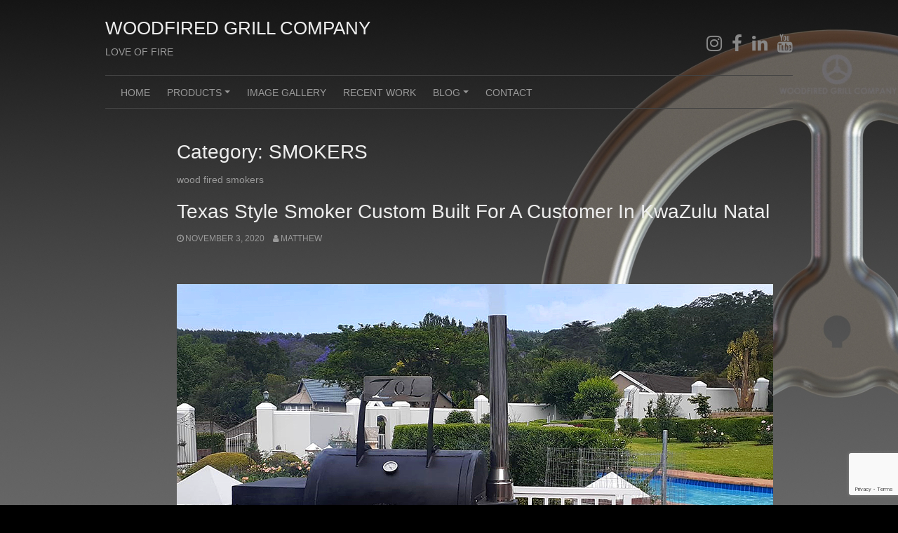

--- FILE ---
content_type: text/html; charset=UTF-8
request_url: https://woodfiredgrillcompany.com/category/recent-work/smokers/
body_size: 8129
content:
<!DOCTYPE html>
<html lang="en-US">
<head>
<meta charset="UTF-8">
<meta name="viewport" content="width=device-width, initial-scale=1">
<link rel="profile" href="http://gmpg.org/xfn/11">
<link rel="pingback" href="https://woodfiredgrillcompany.com/xmlrpc.php">


<meta name='robots' content='index, follow, max-image-preview:large, max-snippet:-1, max-video-preview:-1' />

	<!-- This site is optimized with the Yoast SEO plugin v21.9.1 - https://yoast.com/wordpress/plugins/seo/ -->
	<title>SMOKERS Archives | WOODFIRED GRILL COMPANY</title>
	<link rel="canonical" href="https://woodfiredgrillcompany.com/category/recent-work/smokers/" />
	<meta property="og:locale" content="en_US" />
	<meta property="og:type" content="article" />
	<meta property="og:title" content="SMOKERS Archives | WOODFIRED GRILL COMPANY" />
	<meta property="og:description" content="wood fired smokers" />
	<meta property="og:url" content="https://woodfiredgrillcompany.com/category/recent-work/smokers/" />
	<meta property="og:site_name" content="WOODFIRED GRILL COMPANY" />
	<meta name="twitter:card" content="summary_large_image" />
	<meta name="twitter:site" content="@WoodFiredGC" />
	<script type="application/ld+json" class="yoast-schema-graph">{"@context":"https://schema.org","@graph":[{"@type":"CollectionPage","@id":"https://woodfiredgrillcompany.com/category/recent-work/smokers/","url":"https://woodfiredgrillcompany.com/category/recent-work/smokers/","name":"SMOKERS Archives | WOODFIRED GRILL COMPANY","isPartOf":{"@id":"https://woodfiredgrillcompany.com/#website"},"breadcrumb":{"@id":"https://woodfiredgrillcompany.com/category/recent-work/smokers/#breadcrumb"},"inLanguage":"en-US"},{"@type":"BreadcrumbList","@id":"https://woodfiredgrillcompany.com/category/recent-work/smokers/#breadcrumb","itemListElement":[{"@type":"ListItem","position":1,"name":"Home","item":"https://woodfiredgrillcompany.com/"},{"@type":"ListItem","position":2,"name":"RECENT WORK","item":"https://woodfiredgrillcompany.com/category/recent-work/"},{"@type":"ListItem","position":3,"name":"SMOKERS"}]},{"@type":"WebSite","@id":"https://woodfiredgrillcompany.com/#website","url":"https://woodfiredgrillcompany.com/","name":"woodfired grill company","description":"LOVE OF FIRE","publisher":{"@id":"https://woodfiredgrillcompany.com/#organization"},"potentialAction":[{"@type":"SearchAction","target":{"@type":"EntryPoint","urlTemplate":"https://woodfiredgrillcompany.com/?s={search_term_string}"},"query-input":"required name=search_term_string"}],"inLanguage":"en-US"},{"@type":"Organization","@id":"https://woodfiredgrillcompany.com/#organization","name":"Woodfired Grill Company","url":"https://woodfiredgrillcompany.com/","logo":{"@type":"ImageObject","inLanguage":"en-US","@id":"https://woodfiredgrillcompany.com/#/schema/logo/image/","url":"https://woodfiredgrillcompany.com/wp-content/uploads/2019/02/Woodfired-grill-company-logo.jpg","contentUrl":"https://woodfiredgrillcompany.com/wp-content/uploads/2019/02/Woodfired-grill-company-logo.jpg","width":687,"height":292,"caption":"Woodfired Grill Company"},"image":{"@id":"https://woodfiredgrillcompany.com/#/schema/logo/image/"},"sameAs":["https://www.facebook.com/woodfiredgrillcompany/","https://twitter.com/WoodFiredGC"]}]}</script>
	<!-- / Yoast SEO plugin. -->


<link rel="alternate" type="application/rss+xml" title="WOODFIRED GRILL COMPANY &raquo; Feed" href="https://woodfiredgrillcompany.com/feed/" />
<link rel="alternate" type="application/rss+xml" title="WOODFIRED GRILL COMPANY &raquo; Comments Feed" href="https://woodfiredgrillcompany.com/comments/feed/" />
<link rel="alternate" type="application/rss+xml" title="WOODFIRED GRILL COMPANY &raquo; SMOKERS Category Feed" href="https://woodfiredgrillcompany.com/category/recent-work/smokers/feed/" />
		<!-- This site uses the Google Analytics by ExactMetrics plugin v8.11.1 - Using Analytics tracking - https://www.exactmetrics.com/ -->
		<!-- Note: ExactMetrics is not currently configured on this site. The site owner needs to authenticate with Google Analytics in the ExactMetrics settings panel. -->
					<!-- No tracking code set -->
				<!-- / Google Analytics by ExactMetrics -->
		<script type="text/javascript">
window._wpemojiSettings = {"baseUrl":"https:\/\/s.w.org\/images\/core\/emoji\/14.0.0\/72x72\/","ext":".png","svgUrl":"https:\/\/s.w.org\/images\/core\/emoji\/14.0.0\/svg\/","svgExt":".svg","source":{"concatemoji":"https:\/\/woodfiredgrillcompany.com\/wp-includes\/js\/wp-emoji-release.min.js?ver=6.3.7"}};
/*! This file is auto-generated */
!function(i,n){var o,s,e;function c(e){try{var t={supportTests:e,timestamp:(new Date).valueOf()};sessionStorage.setItem(o,JSON.stringify(t))}catch(e){}}function p(e,t,n){e.clearRect(0,0,e.canvas.width,e.canvas.height),e.fillText(t,0,0);var t=new Uint32Array(e.getImageData(0,0,e.canvas.width,e.canvas.height).data),r=(e.clearRect(0,0,e.canvas.width,e.canvas.height),e.fillText(n,0,0),new Uint32Array(e.getImageData(0,0,e.canvas.width,e.canvas.height).data));return t.every(function(e,t){return e===r[t]})}function u(e,t,n){switch(t){case"flag":return n(e,"\ud83c\udff3\ufe0f\u200d\u26a7\ufe0f","\ud83c\udff3\ufe0f\u200b\u26a7\ufe0f")?!1:!n(e,"\ud83c\uddfa\ud83c\uddf3","\ud83c\uddfa\u200b\ud83c\uddf3")&&!n(e,"\ud83c\udff4\udb40\udc67\udb40\udc62\udb40\udc65\udb40\udc6e\udb40\udc67\udb40\udc7f","\ud83c\udff4\u200b\udb40\udc67\u200b\udb40\udc62\u200b\udb40\udc65\u200b\udb40\udc6e\u200b\udb40\udc67\u200b\udb40\udc7f");case"emoji":return!n(e,"\ud83e\udef1\ud83c\udffb\u200d\ud83e\udef2\ud83c\udfff","\ud83e\udef1\ud83c\udffb\u200b\ud83e\udef2\ud83c\udfff")}return!1}function f(e,t,n){var r="undefined"!=typeof WorkerGlobalScope&&self instanceof WorkerGlobalScope?new OffscreenCanvas(300,150):i.createElement("canvas"),a=r.getContext("2d",{willReadFrequently:!0}),o=(a.textBaseline="top",a.font="600 32px Arial",{});return e.forEach(function(e){o[e]=t(a,e,n)}),o}function t(e){var t=i.createElement("script");t.src=e,t.defer=!0,i.head.appendChild(t)}"undefined"!=typeof Promise&&(o="wpEmojiSettingsSupports",s=["flag","emoji"],n.supports={everything:!0,everythingExceptFlag:!0},e=new Promise(function(e){i.addEventListener("DOMContentLoaded",e,{once:!0})}),new Promise(function(t){var n=function(){try{var e=JSON.parse(sessionStorage.getItem(o));if("object"==typeof e&&"number"==typeof e.timestamp&&(new Date).valueOf()<e.timestamp+604800&&"object"==typeof e.supportTests)return e.supportTests}catch(e){}return null}();if(!n){if("undefined"!=typeof Worker&&"undefined"!=typeof OffscreenCanvas&&"undefined"!=typeof URL&&URL.createObjectURL&&"undefined"!=typeof Blob)try{var e="postMessage("+f.toString()+"("+[JSON.stringify(s),u.toString(),p.toString()].join(",")+"));",r=new Blob([e],{type:"text/javascript"}),a=new Worker(URL.createObjectURL(r),{name:"wpTestEmojiSupports"});return void(a.onmessage=function(e){c(n=e.data),a.terminate(),t(n)})}catch(e){}c(n=f(s,u,p))}t(n)}).then(function(e){for(var t in e)n.supports[t]=e[t],n.supports.everything=n.supports.everything&&n.supports[t],"flag"!==t&&(n.supports.everythingExceptFlag=n.supports.everythingExceptFlag&&n.supports[t]);n.supports.everythingExceptFlag=n.supports.everythingExceptFlag&&!n.supports.flag,n.DOMReady=!1,n.readyCallback=function(){n.DOMReady=!0}}).then(function(){return e}).then(function(){var e;n.supports.everything||(n.readyCallback(),(e=n.source||{}).concatemoji?t(e.concatemoji):e.wpemoji&&e.twemoji&&(t(e.twemoji),t(e.wpemoji)))}))}((window,document),window._wpemojiSettings);
</script>
<style type="text/css">
img.wp-smiley,
img.emoji {
	display: inline !important;
	border: none !important;
	box-shadow: none !important;
	height: 1em !important;
	width: 1em !important;
	margin: 0 0.07em !important;
	vertical-align: -0.1em !important;
	background: none !important;
	padding: 0 !important;
}
</style>
	<link rel='stylesheet' id='wp-block-library-css' href='https://woodfiredgrillcompany.com/wp-includes/css/dist/block-library/style.min.css?ver=6.3.7' type='text/css' media='all' />
<style id='classic-theme-styles-inline-css' type='text/css'>
/*! This file is auto-generated */
.wp-block-button__link{color:#fff;background-color:#32373c;border-radius:9999px;box-shadow:none;text-decoration:none;padding:calc(.667em + 2px) calc(1.333em + 2px);font-size:1.125em}.wp-block-file__button{background:#32373c;color:#fff;text-decoration:none}
</style>
<style id='global-styles-inline-css' type='text/css'>
body{--wp--preset--color--black: #000000;--wp--preset--color--cyan-bluish-gray: #abb8c3;--wp--preset--color--white: #ffffff;--wp--preset--color--pale-pink: #f78da7;--wp--preset--color--vivid-red: #cf2e2e;--wp--preset--color--luminous-vivid-orange: #ff6900;--wp--preset--color--luminous-vivid-amber: #fcb900;--wp--preset--color--light-green-cyan: #7bdcb5;--wp--preset--color--vivid-green-cyan: #00d084;--wp--preset--color--pale-cyan-blue: #8ed1fc;--wp--preset--color--vivid-cyan-blue: #0693e3;--wp--preset--color--vivid-purple: #9b51e0;--wp--preset--gradient--vivid-cyan-blue-to-vivid-purple: linear-gradient(135deg,rgba(6,147,227,1) 0%,rgb(155,81,224) 100%);--wp--preset--gradient--light-green-cyan-to-vivid-green-cyan: linear-gradient(135deg,rgb(122,220,180) 0%,rgb(0,208,130) 100%);--wp--preset--gradient--luminous-vivid-amber-to-luminous-vivid-orange: linear-gradient(135deg,rgba(252,185,0,1) 0%,rgba(255,105,0,1) 100%);--wp--preset--gradient--luminous-vivid-orange-to-vivid-red: linear-gradient(135deg,rgba(255,105,0,1) 0%,rgb(207,46,46) 100%);--wp--preset--gradient--very-light-gray-to-cyan-bluish-gray: linear-gradient(135deg,rgb(238,238,238) 0%,rgb(169,184,195) 100%);--wp--preset--gradient--cool-to-warm-spectrum: linear-gradient(135deg,rgb(74,234,220) 0%,rgb(151,120,209) 20%,rgb(207,42,186) 40%,rgb(238,44,130) 60%,rgb(251,105,98) 80%,rgb(254,248,76) 100%);--wp--preset--gradient--blush-light-purple: linear-gradient(135deg,rgb(255,206,236) 0%,rgb(152,150,240) 100%);--wp--preset--gradient--blush-bordeaux: linear-gradient(135deg,rgb(254,205,165) 0%,rgb(254,45,45) 50%,rgb(107,0,62) 100%);--wp--preset--gradient--luminous-dusk: linear-gradient(135deg,rgb(255,203,112) 0%,rgb(199,81,192) 50%,rgb(65,88,208) 100%);--wp--preset--gradient--pale-ocean: linear-gradient(135deg,rgb(255,245,203) 0%,rgb(182,227,212) 50%,rgb(51,167,181) 100%);--wp--preset--gradient--electric-grass: linear-gradient(135deg,rgb(202,248,128) 0%,rgb(113,206,126) 100%);--wp--preset--gradient--midnight: linear-gradient(135deg,rgb(2,3,129) 0%,rgb(40,116,252) 100%);--wp--preset--font-size--small: 13px;--wp--preset--font-size--medium: 20px;--wp--preset--font-size--large: 36px;--wp--preset--font-size--x-large: 42px;--wp--preset--spacing--20: 0.44rem;--wp--preset--spacing--30: 0.67rem;--wp--preset--spacing--40: 1rem;--wp--preset--spacing--50: 1.5rem;--wp--preset--spacing--60: 2.25rem;--wp--preset--spacing--70: 3.38rem;--wp--preset--spacing--80: 5.06rem;--wp--preset--shadow--natural: 6px 6px 9px rgba(0, 0, 0, 0.2);--wp--preset--shadow--deep: 12px 12px 50px rgba(0, 0, 0, 0.4);--wp--preset--shadow--sharp: 6px 6px 0px rgba(0, 0, 0, 0.2);--wp--preset--shadow--outlined: 6px 6px 0px -3px rgba(255, 255, 255, 1), 6px 6px rgba(0, 0, 0, 1);--wp--preset--shadow--crisp: 6px 6px 0px rgba(0, 0, 0, 1);}:where(.is-layout-flex){gap: 0.5em;}:where(.is-layout-grid){gap: 0.5em;}body .is-layout-flow > .alignleft{float: left;margin-inline-start: 0;margin-inline-end: 2em;}body .is-layout-flow > .alignright{float: right;margin-inline-start: 2em;margin-inline-end: 0;}body .is-layout-flow > .aligncenter{margin-left: auto !important;margin-right: auto !important;}body .is-layout-constrained > .alignleft{float: left;margin-inline-start: 0;margin-inline-end: 2em;}body .is-layout-constrained > .alignright{float: right;margin-inline-start: 2em;margin-inline-end: 0;}body .is-layout-constrained > .aligncenter{margin-left: auto !important;margin-right: auto !important;}body .is-layout-constrained > :where(:not(.alignleft):not(.alignright):not(.alignfull)){max-width: var(--wp--style--global--content-size);margin-left: auto !important;margin-right: auto !important;}body .is-layout-constrained > .alignwide{max-width: var(--wp--style--global--wide-size);}body .is-layout-flex{display: flex;}body .is-layout-flex{flex-wrap: wrap;align-items: center;}body .is-layout-flex > *{margin: 0;}body .is-layout-grid{display: grid;}body .is-layout-grid > *{margin: 0;}:where(.wp-block-columns.is-layout-flex){gap: 2em;}:where(.wp-block-columns.is-layout-grid){gap: 2em;}:where(.wp-block-post-template.is-layout-flex){gap: 1.25em;}:where(.wp-block-post-template.is-layout-grid){gap: 1.25em;}.has-black-color{color: var(--wp--preset--color--black) !important;}.has-cyan-bluish-gray-color{color: var(--wp--preset--color--cyan-bluish-gray) !important;}.has-white-color{color: var(--wp--preset--color--white) !important;}.has-pale-pink-color{color: var(--wp--preset--color--pale-pink) !important;}.has-vivid-red-color{color: var(--wp--preset--color--vivid-red) !important;}.has-luminous-vivid-orange-color{color: var(--wp--preset--color--luminous-vivid-orange) !important;}.has-luminous-vivid-amber-color{color: var(--wp--preset--color--luminous-vivid-amber) !important;}.has-light-green-cyan-color{color: var(--wp--preset--color--light-green-cyan) !important;}.has-vivid-green-cyan-color{color: var(--wp--preset--color--vivid-green-cyan) !important;}.has-pale-cyan-blue-color{color: var(--wp--preset--color--pale-cyan-blue) !important;}.has-vivid-cyan-blue-color{color: var(--wp--preset--color--vivid-cyan-blue) !important;}.has-vivid-purple-color{color: var(--wp--preset--color--vivid-purple) !important;}.has-black-background-color{background-color: var(--wp--preset--color--black) !important;}.has-cyan-bluish-gray-background-color{background-color: var(--wp--preset--color--cyan-bluish-gray) !important;}.has-white-background-color{background-color: var(--wp--preset--color--white) !important;}.has-pale-pink-background-color{background-color: var(--wp--preset--color--pale-pink) !important;}.has-vivid-red-background-color{background-color: var(--wp--preset--color--vivid-red) !important;}.has-luminous-vivid-orange-background-color{background-color: var(--wp--preset--color--luminous-vivid-orange) !important;}.has-luminous-vivid-amber-background-color{background-color: var(--wp--preset--color--luminous-vivid-amber) !important;}.has-light-green-cyan-background-color{background-color: var(--wp--preset--color--light-green-cyan) !important;}.has-vivid-green-cyan-background-color{background-color: var(--wp--preset--color--vivid-green-cyan) !important;}.has-pale-cyan-blue-background-color{background-color: var(--wp--preset--color--pale-cyan-blue) !important;}.has-vivid-cyan-blue-background-color{background-color: var(--wp--preset--color--vivid-cyan-blue) !important;}.has-vivid-purple-background-color{background-color: var(--wp--preset--color--vivid-purple) !important;}.has-black-border-color{border-color: var(--wp--preset--color--black) !important;}.has-cyan-bluish-gray-border-color{border-color: var(--wp--preset--color--cyan-bluish-gray) !important;}.has-white-border-color{border-color: var(--wp--preset--color--white) !important;}.has-pale-pink-border-color{border-color: var(--wp--preset--color--pale-pink) !important;}.has-vivid-red-border-color{border-color: var(--wp--preset--color--vivid-red) !important;}.has-luminous-vivid-orange-border-color{border-color: var(--wp--preset--color--luminous-vivid-orange) !important;}.has-luminous-vivid-amber-border-color{border-color: var(--wp--preset--color--luminous-vivid-amber) !important;}.has-light-green-cyan-border-color{border-color: var(--wp--preset--color--light-green-cyan) !important;}.has-vivid-green-cyan-border-color{border-color: var(--wp--preset--color--vivid-green-cyan) !important;}.has-pale-cyan-blue-border-color{border-color: var(--wp--preset--color--pale-cyan-blue) !important;}.has-vivid-cyan-blue-border-color{border-color: var(--wp--preset--color--vivid-cyan-blue) !important;}.has-vivid-purple-border-color{border-color: var(--wp--preset--color--vivid-purple) !important;}.has-vivid-cyan-blue-to-vivid-purple-gradient-background{background: var(--wp--preset--gradient--vivid-cyan-blue-to-vivid-purple) !important;}.has-light-green-cyan-to-vivid-green-cyan-gradient-background{background: var(--wp--preset--gradient--light-green-cyan-to-vivid-green-cyan) !important;}.has-luminous-vivid-amber-to-luminous-vivid-orange-gradient-background{background: var(--wp--preset--gradient--luminous-vivid-amber-to-luminous-vivid-orange) !important;}.has-luminous-vivid-orange-to-vivid-red-gradient-background{background: var(--wp--preset--gradient--luminous-vivid-orange-to-vivid-red) !important;}.has-very-light-gray-to-cyan-bluish-gray-gradient-background{background: var(--wp--preset--gradient--very-light-gray-to-cyan-bluish-gray) !important;}.has-cool-to-warm-spectrum-gradient-background{background: var(--wp--preset--gradient--cool-to-warm-spectrum) !important;}.has-blush-light-purple-gradient-background{background: var(--wp--preset--gradient--blush-light-purple) !important;}.has-blush-bordeaux-gradient-background{background: var(--wp--preset--gradient--blush-bordeaux) !important;}.has-luminous-dusk-gradient-background{background: var(--wp--preset--gradient--luminous-dusk) !important;}.has-pale-ocean-gradient-background{background: var(--wp--preset--gradient--pale-ocean) !important;}.has-electric-grass-gradient-background{background: var(--wp--preset--gradient--electric-grass) !important;}.has-midnight-gradient-background{background: var(--wp--preset--gradient--midnight) !important;}.has-small-font-size{font-size: var(--wp--preset--font-size--small) !important;}.has-medium-font-size{font-size: var(--wp--preset--font-size--medium) !important;}.has-large-font-size{font-size: var(--wp--preset--font-size--large) !important;}.has-x-large-font-size{font-size: var(--wp--preset--font-size--x-large) !important;}
.wp-block-navigation a:where(:not(.wp-element-button)){color: inherit;}
:where(.wp-block-post-template.is-layout-flex){gap: 1.25em;}:where(.wp-block-post-template.is-layout-grid){gap: 1.25em;}
:where(.wp-block-columns.is-layout-flex){gap: 2em;}:where(.wp-block-columns.is-layout-grid){gap: 2em;}
.wp-block-pullquote{font-size: 1.5em;line-height: 1.6;}
</style>
<link rel='stylesheet' id='contact-form-7-css' href='https://woodfiredgrillcompany.com/wp-content/plugins/contact-form-7/includes/css/styles.css?ver=5.8.6' type='text/css' media='all' />
<link rel='stylesheet' id='coral-dark-style-css' href='https://woodfiredgrillcompany.com/wp-content/themes/coral-dark/style.css?ver=6.3.7' type='text/css' media='all' />
<style id='coral-dark-style-inline-css' type='text/css'>
h1.site-title, h3.site-title { font-family: Verdana, Geneva, sans-serif;}
		
		body, button, input, select, textarea {	font-size: 14px;}
		h1.site-title, h3.site-title {
			margin-top: 25px; 
			font-size: 26px; 
		}
		h1.site-title a,
		h1.site-title a:visited,
		h1.site-title a:hover,
		h1.site-title a:active,
		h1.site-title a:focus,
		h3.site-title a,
		h3.site-title a:visited,
		h3.site-title a:hover,
		h3.site-title a:active,
		h3.site-title a:focus {
			color: #eeeeee !important;
		}
		
		h2.site-description, h4.site-description {
			margin-top: 10px;
			font-size: 14px;
			color: #999999;
		}
		.custom-logo {max-height: 100px;}
		@media screen and (min-width: 768px) {
			.main-navigation {margin-top: 15px;}
			#search1 {margin-top: 42px;}
			#social1 {margin-top: 47px;}
		}
	
</style>
<script type='text/javascript' src='https://woodfiredgrillcompany.com/wp-includes/js/jquery/jquery.min.js?ver=3.7.0' id='jquery-core-js'></script>
<script type='text/javascript' src='https://woodfiredgrillcompany.com/wp-includes/js/jquery/jquery-migrate.min.js?ver=3.4.1' id='jquery-migrate-js'></script>
<script type='text/javascript' src='https://woodfiredgrillcompany.com/wp-content/themes/coral-dark/js/jquery.nivo.slider.pack.js?ver=3.2' id='nivo-slider-js'></script>
<link rel="https://api.w.org/" href="https://woodfiredgrillcompany.com/wp-json/" /><link rel="alternate" type="application/json" href="https://woodfiredgrillcompany.com/wp-json/wp/v2/categories/1" /><link rel="EditURI" type="application/rsd+xml" title="RSD" href="https://woodfiredgrillcompany.com/xmlrpc.php?rsd" />
<meta name="generator" content="WordPress 6.3.7" />
<style type="text/css" id="custom-background-css">
body.custom-background { background-image: url("https://woodfiredgrillcompany.com/wp-content/uploads/2019/05/wheel-section-1-1.jpg"); background-position: center center; background-size: auto; background-repeat: no-repeat; background-attachment: fixed; }
</style>
	<link rel="icon" href="https://woodfiredgrillcompany.com/wp-content/uploads/2019/01/grill-logo-rendered-e1547976610918-100x100.png" sizes="32x32" />
<link rel="icon" href="https://woodfiredgrillcompany.com/wp-content/uploads/2019/01/grill-logo-rendered-e1547976610918-300x300.png" sizes="192x192" />
<link rel="apple-touch-icon" href="https://woodfiredgrillcompany.com/wp-content/uploads/2019/01/grill-logo-rendered-e1547976610918-300x300.png" />
<meta name="msapplication-TileImage" content="https://woodfiredgrillcompany.com/wp-content/uploads/2019/01/grill-logo-rendered-e1547976610918-300x300.png" />
</head>

<body class="archive category category-smokers category-1 custom-background wp-embed-responsive">
<div id="page" class="hfeed site">
	<a class="skip-link screen-reader-text" href="#content">Skip to content</a>

	<header id="masthead" class="site-header grid-container" role="banner">
		<div class="site-branding egrid  grid-50 tablet-grid-50 mobile-grid-100">
												<h3 class="site-title"><a href="https://woodfiredgrillcompany.com/" rel="home">WOODFIRED GRILL COMPANY</a></h3>
					<h4 class="site-description">LOVE OF FIRE</h4>
					
							
		</div><!-- .site-branding -->
		<div id="headerright" class="grid-parent egrid  grid-50 tablet-grid-50 mobile-grid-100">
			
			<div id="social1" class="egrid  grid-100 tablet-grid-100 mobile-grid-100">
									<nav class="social-navigation" role="navigation" aria-label="Footer Social Links Menu">
						<div class="menu-social-media-links-container"><ul id="menu-social-media-links" class="social-links-menu"><li id="menu-item-911" class="menu-item menu-item-type-custom menu-item-object-custom menu-item-911"><a target="_blank" rel="noopener" href="http://www.instagram.com/woodfiredgrillcompany/"><span class="screen-reader-text">instagram</span><i class="fa fa-instagram"></i></a></li>
<li id="menu-item-910" class="menu-item menu-item-type-custom menu-item-object-custom menu-item-910"><a target="_blank" rel="noopener" href="https://www.facebook.com/woodfiredgrillcompany/"><span class="screen-reader-text">facebook</span><i class="fa fa-facebook"></i></a></li>
<li id="menu-item-914" class="menu-item menu-item-type-custom menu-item-object-custom menu-item-914"><a target="_blank" rel="noopener" href="https://www.linkedin.com/company/19189480/"><span class="screen-reader-text">linkedin</span><i class="fa fa-linkedin"></i></a></li>
<li id="menu-item-913" class="menu-item menu-item-type-custom menu-item-object-custom menu-item-913"><a target="_blank" rel="noopener" href="https://www.youtube.com/channel/UCb19yu5_uY8nAKWhp2I3lGw/"><span class="screen-reader-text">youtube</span><i class="fa fa-youtube"></i></a></li>
</ul></div>					</nav><!-- .social-navigation -->
							</div>
			
			<div id="search1" class="search  hide-on-desktop hide-on-tablet hide-on-mobile">
				<div class="search-container">
<form role="search" method="get" class="search-form" action="https://woodfiredgrillcompany.com/">
	<fieldset>
		<input type="search" class="search-field" placeholder="Search..." value="" name="s" title="Search for:" />
		<input type="submit" class="search-submit" value="" />
	</fieldset>
</form>
</div>			</div>
		</div>

		<nav id="site-navigation" class="main-navigation egrid grid-100 tablet-grid-100 mobile-grid-100" role="navigation">
			<i id="menu-button" class="fa fa-bars collapsed"><span>  Menu</span></i>
			<div class="menu-custom-grills-container"><ul id="main-menu" class="sm sm-clean collapsed"><li id="menu-item-36" class="menu-item menu-item-type-custom menu-item-object-custom menu-item-home menu-item-36"><a href="https://woodfiredgrillcompany.com/">HOME</a></li>
<li id="menu-item-1841" class="menu-item menu-item-type-post_type menu-item-object-page menu-item-has-children menu-item-1841"><a href="https://woodfiredgrillcompany.com/products/">PRODUCTS</a>
<ul class="sub-menu">
	<li id="menu-item-2425" class="menu-item menu-item-type-post_type menu-item-object-page menu-item-2425"><a href="https://woodfiredgrillcompany.com/grills/">GRILLS</a></li>
	<li id="menu-item-2423" class="menu-item menu-item-type-post_type menu-item-object-page menu-item-2423"><a href="https://woodfiredgrillcompany.com/smokers/">SMOKERS</a></li>
</ul>
</li>
<li id="menu-item-2229" class="menu-item menu-item-type-post_type menu-item-object-page menu-item-2229"><a href="https://woodfiredgrillcompany.com/product-image-gallery/">IMAGE GALLERY</a></li>
<li id="menu-item-781" class="menu-item menu-item-type-taxonomy menu-item-object-category current-category-ancestor menu-item-781"><a href="https://woodfiredgrillcompany.com/category/recent-work/">RECENT WORK</a></li>
<li id="menu-item-780" class="menu-item menu-item-type-taxonomy menu-item-object-category menu-item-has-children menu-item-780"><a href="https://woodfiredgrillcompany.com/category/blog/">BLOG</a>
<ul class="sub-menu">
	<li id="menu-item-1918" class="menu-item menu-item-type-taxonomy menu-item-object-category menu-item-1918"><a href="https://woodfiredgrillcompany.com/category/blog/">BLOG</a></li>
	<li id="menu-item-2452" class="menu-item menu-item-type-taxonomy menu-item-object-category menu-item-2452"><a href="https://woodfiredgrillcompany.com/category/blog/my-story/">MY STORY</a></li>
	<li id="menu-item-254" class="menu-item menu-item-type-post_type menu-item-object-page menu-item-254"><a href="https://woodfiredgrillcompany.com/woodfired-grill-spec-sheet/">SPEC SHEET</a></li>
	<li id="menu-item-1359" class="menu-item menu-item-type-taxonomy menu-item-object-category menu-item-1359"><a href="https://woodfiredgrillcompany.com/category/wood-fired-recipes/">RECIPES</a></li>
	<li id="menu-item-2001" class="menu-item menu-item-type-post_type menu-item-object-page menu-item-2001"><a href="https://woodfiredgrillcompany.com/buying-your-new-grill/">BUYING YOUR NEW GRILL</a></li>
</ul>
</li>
<li id="menu-item-100" class="menu-item menu-item-type-post_type menu-item-object-page menu-item-100"><a href="https://woodfiredgrillcompany.com/woodfired-grill-company-contact/">CONTACT</a></li>
</ul></div>		</nav><!-- #site-navigation -->
	</header><!-- #masthead -->

		
<!-- breadcrumbs from Yoast or NavXT plugins -->
		<div id="breadcrumbs" class="grid-container">
		<div class="breadcrumbs grid-100 tablet-grid-100 mobile-grid-100">
					</div>
	</div>
		
	<div id="content" class="site-content grid-container">

	<div id="primary" class="content-area egrid  grid-90 tablet-grid-90 mobile-grid-100 push-10 tablet-push-10">
		<main id="main" class="site-main" role="main">

		
			<header class="page-header">
				<h1 class="page-title">Category: <span>SMOKERS</span></h1><div class="taxonomy-description"><p>wood fired smokers</p>
</div>			</header><!-- .page-header -->

						
				
<article id="post-1578" class="post-1578 post type-post status-publish format-standard hentry category-recent-work category-smokers category-woodfired tag-rotisseries tag-smokers tag-texas-style-smoker tag-texas-style-smokers tag-wood-fired-grill tag-wood-fired-grill-company tag-wood-fired-grills">
	<header class="entry-header">
		<h1 class="entry-title"><a href="https://woodfiredgrillcompany.com/texas-style-smoker/" rel="bookmark">Texas Style Smoker Custom Built For A Customer In KwaZulu Natal</a></h1>
				<div class="entry-meta">
			<span class="posted-on"><a href="https://woodfiredgrillcompany.com/texas-style-smoker/" rel="bookmark"><time class="entry-date published" datetime="2020-11-03T06:26:29+00:00">November 3, 2020</time><time class="updated" datetime="2021-02-22T13:05:34+00:00">February 22, 2021</time></a></span><span class="byline"> <span class="author vcard"><a class="url fn n" href="https://woodfiredgrillcompany.com/author/matthew/">matthew</a></span></span>		</div><!-- .entry-meta -->
			</header><!-- .entry-header -->

	<div class="entry-content">
		
<p> </p>
<p><img decoding="async" fetchpriority="high" class="alignleft wp-image-1936 size-full" src="https://woodfiredgrillcompany.com/wp-content/uploads/2020/11/smoker-2.png" alt="" width="850" height="567" srcset="https://woodfiredgrillcompany.com/wp-content/uploads/2020/11/smoker-2.png 850w, https://woodfiredgrillcompany.com/wp-content/uploads/2020/11/smoker-2-300x200.png 300w, https://woodfiredgrillcompany.com/wp-content/uploads/2020/11/smoker-2-768x512.png 768w, https://woodfiredgrillcompany.com/wp-content/uploads/2020/11/smoker-2-210x140.png 210w, https://woodfiredgrillcompany.com/wp-content/uploads/2020/11/smoker-2-600x400.png 600w" sizes="(max-width: 850px) 100vw, 850px" /></p>
<p>Texas Style Smokers &#8211; Photo captured by a customer in its new home.  Contact us for a Quotation: <a href="https://woodfiredgrillcompany.com/woodfired-grill-company-contact/">Contact Page</a></p>

			</div><!-- .entry-content -->

	<footer class="entry-footer">
		<span class="update">Updated: <a href="https://woodfiredgrillcompany.com/texas-style-smoker/" rel="bookmark"><time class="published updated" datetime="2021-02-22T13:05:34+00:00">February 22, 2021</time></a></span><br><span class="cat-links">Categories: <a href="https://woodfiredgrillcompany.com/category/recent-work/" rel="category tag">RECENT WORK</a>, <a href="https://woodfiredgrillcompany.com/category/recent-work/smokers/" rel="category tag">SMOKERS</a>, <a href="https://woodfiredgrillcompany.com/category/recent-work/woodfired/" rel="category tag">WOOD FIRED</a></span><span class="tags-links">Tags: <a href="https://woodfiredgrillcompany.com/tag/rotisseries/" rel="tag">Rotisseries</a>, <a href="https://woodfiredgrillcompany.com/tag/smokers/" rel="tag">Smokers</a>, <a href="https://woodfiredgrillcompany.com/tag/texas-style-smoker/" rel="tag">Texas Style Smoker</a>, <a href="https://woodfiredgrillcompany.com/tag/texas-style-smokers/" rel="tag">Texas Style Smokers</a>, <a href="https://woodfiredgrillcompany.com/tag/wood-fired-grill/" rel="tag">Wood Fired Grill</a>, <a href="https://woodfiredgrillcompany.com/tag/wood-fired-grill-company/" rel="tag">Wood Fired Grill Company</a>, <a href="https://woodfiredgrillcompany.com/tag/wood-fired-grills/" rel="tag">Wood Fired Grills</a></span>	</footer><!-- .entry-footer -->
</article><!-- #post-## -->
			
			
		
		</main><!-- #main -->
	</div><!-- #primary -->


<div id="secondary" class="widget-area egrid  grid-10 tablet-grid-10 mobile-grid-100 pull-90 tablet-pull-90" role="complementary">
</div><!-- #secondary -->

	</div><!-- #content -->

	<footer id="colophon" class="site-footer grid-container" role="contentinfo">
		<div class="grid-100 tablet-grid-100 mobile-grid-100"><div class="sepline2"></div></div>
		<div class="egrid  grid-70 tablet-grid-70 mobile-grid-100" id="footer-widget-copyright">
					</div>
		<div class=" grid-30 tablet-grid-30 mobile-grid-100">
			<a id="designer" class="alignright" href="http://www.coralthemes.com/">WordPress theme by CoralThemes</a>
		</div>
		
	</footer><!-- #colophon -->
</div><!-- #page -->

<script type='text/javascript' src='https://woodfiredgrillcompany.com/wp-content/plugins/contact-form-7/includes/swv/js/index.js?ver=5.8.6' id='swv-js'></script>
<script type='text/javascript' id='contact-form-7-js-extra'>
/* <![CDATA[ */
var wpcf7 = {"api":{"root":"https:\/\/woodfiredgrillcompany.com\/wp-json\/","namespace":"contact-form-7\/v1"}};
/* ]]> */
</script>
<script type='text/javascript' src='https://woodfiredgrillcompany.com/wp-content/plugins/contact-form-7/includes/js/index.js?ver=5.8.6' id='contact-form-7-js'></script>
<script type='text/javascript' src='https://woodfiredgrillcompany.com/wp-content/themes/coral-dark/js/jquery.smartmenus.min.js?ver=0.9.7' id='smartmenus-js'></script>
<script type='text/javascript' src='https://woodfiredgrillcompany.com/wp-content/themes/coral-dark/js/skip-link-focus-fix.js?ver=20130115' id='coral-dark-skip-link-focus-fix-js'></script>
<script type='text/javascript' id='coral-dark-script-js-extra'>
/* <![CDATA[ */
var nivoSliderParams = {"effect":"fade","animspeed":"500","pausetime":"5000"};
/* ]]> */
</script>
<script type='text/javascript' src='https://woodfiredgrillcompany.com/wp-content/themes/coral-dark/js/functions.js?ver=20160427' id='coral-dark-script-js'></script>
<script type='text/javascript' src='https://www.google.com/recaptcha/api.js?render=6LcGEaYUAAAAAGt_Bv6SepQq4W0F0RGlYVCwhSki&#038;ver=3.0' id='google-recaptcha-js'></script>
<script type='text/javascript' src='https://woodfiredgrillcompany.com/wp-includes/js/dist/vendor/wp-polyfill-inert.min.js?ver=3.1.2' id='wp-polyfill-inert-js'></script>
<script type='text/javascript' src='https://woodfiredgrillcompany.com/wp-includes/js/dist/vendor/regenerator-runtime.min.js?ver=0.13.11' id='regenerator-runtime-js'></script>
<script type='text/javascript' src='https://woodfiredgrillcompany.com/wp-includes/js/dist/vendor/wp-polyfill.min.js?ver=3.15.0' id='wp-polyfill-js'></script>
<script type='text/javascript' id='wpcf7-recaptcha-js-extra'>
/* <![CDATA[ */
var wpcf7_recaptcha = {"sitekey":"6LcGEaYUAAAAAGt_Bv6SepQq4W0F0RGlYVCwhSki","actions":{"homepage":"homepage","contactform":"contactform"}};
/* ]]> */
</script>
<script type='text/javascript' src='https://woodfiredgrillcompany.com/wp-content/plugins/contact-form-7/modules/recaptcha/index.js?ver=5.8.6' id='wpcf7-recaptcha-js'></script>

</body>
</html>


--- FILE ---
content_type: text/html; charset=utf-8
request_url: https://www.google.com/recaptcha/api2/anchor?ar=1&k=6LcGEaYUAAAAAGt_Bv6SepQq4W0F0RGlYVCwhSki&co=aHR0cHM6Ly93b29kZmlyZWRncmlsbGNvbXBhbnkuY29tOjQ0Mw..&hl=en&v=PoyoqOPhxBO7pBk68S4YbpHZ&size=invisible&anchor-ms=20000&execute-ms=30000&cb=psopmrvvvsq3
body_size: 48576
content:
<!DOCTYPE HTML><html dir="ltr" lang="en"><head><meta http-equiv="Content-Type" content="text/html; charset=UTF-8">
<meta http-equiv="X-UA-Compatible" content="IE=edge">
<title>reCAPTCHA</title>
<style type="text/css">
/* cyrillic-ext */
@font-face {
  font-family: 'Roboto';
  font-style: normal;
  font-weight: 400;
  font-stretch: 100%;
  src: url(//fonts.gstatic.com/s/roboto/v48/KFO7CnqEu92Fr1ME7kSn66aGLdTylUAMa3GUBHMdazTgWw.woff2) format('woff2');
  unicode-range: U+0460-052F, U+1C80-1C8A, U+20B4, U+2DE0-2DFF, U+A640-A69F, U+FE2E-FE2F;
}
/* cyrillic */
@font-face {
  font-family: 'Roboto';
  font-style: normal;
  font-weight: 400;
  font-stretch: 100%;
  src: url(//fonts.gstatic.com/s/roboto/v48/KFO7CnqEu92Fr1ME7kSn66aGLdTylUAMa3iUBHMdazTgWw.woff2) format('woff2');
  unicode-range: U+0301, U+0400-045F, U+0490-0491, U+04B0-04B1, U+2116;
}
/* greek-ext */
@font-face {
  font-family: 'Roboto';
  font-style: normal;
  font-weight: 400;
  font-stretch: 100%;
  src: url(//fonts.gstatic.com/s/roboto/v48/KFO7CnqEu92Fr1ME7kSn66aGLdTylUAMa3CUBHMdazTgWw.woff2) format('woff2');
  unicode-range: U+1F00-1FFF;
}
/* greek */
@font-face {
  font-family: 'Roboto';
  font-style: normal;
  font-weight: 400;
  font-stretch: 100%;
  src: url(//fonts.gstatic.com/s/roboto/v48/KFO7CnqEu92Fr1ME7kSn66aGLdTylUAMa3-UBHMdazTgWw.woff2) format('woff2');
  unicode-range: U+0370-0377, U+037A-037F, U+0384-038A, U+038C, U+038E-03A1, U+03A3-03FF;
}
/* math */
@font-face {
  font-family: 'Roboto';
  font-style: normal;
  font-weight: 400;
  font-stretch: 100%;
  src: url(//fonts.gstatic.com/s/roboto/v48/KFO7CnqEu92Fr1ME7kSn66aGLdTylUAMawCUBHMdazTgWw.woff2) format('woff2');
  unicode-range: U+0302-0303, U+0305, U+0307-0308, U+0310, U+0312, U+0315, U+031A, U+0326-0327, U+032C, U+032F-0330, U+0332-0333, U+0338, U+033A, U+0346, U+034D, U+0391-03A1, U+03A3-03A9, U+03B1-03C9, U+03D1, U+03D5-03D6, U+03F0-03F1, U+03F4-03F5, U+2016-2017, U+2034-2038, U+203C, U+2040, U+2043, U+2047, U+2050, U+2057, U+205F, U+2070-2071, U+2074-208E, U+2090-209C, U+20D0-20DC, U+20E1, U+20E5-20EF, U+2100-2112, U+2114-2115, U+2117-2121, U+2123-214F, U+2190, U+2192, U+2194-21AE, U+21B0-21E5, U+21F1-21F2, U+21F4-2211, U+2213-2214, U+2216-22FF, U+2308-230B, U+2310, U+2319, U+231C-2321, U+2336-237A, U+237C, U+2395, U+239B-23B7, U+23D0, U+23DC-23E1, U+2474-2475, U+25AF, U+25B3, U+25B7, U+25BD, U+25C1, U+25CA, U+25CC, U+25FB, U+266D-266F, U+27C0-27FF, U+2900-2AFF, U+2B0E-2B11, U+2B30-2B4C, U+2BFE, U+3030, U+FF5B, U+FF5D, U+1D400-1D7FF, U+1EE00-1EEFF;
}
/* symbols */
@font-face {
  font-family: 'Roboto';
  font-style: normal;
  font-weight: 400;
  font-stretch: 100%;
  src: url(//fonts.gstatic.com/s/roboto/v48/KFO7CnqEu92Fr1ME7kSn66aGLdTylUAMaxKUBHMdazTgWw.woff2) format('woff2');
  unicode-range: U+0001-000C, U+000E-001F, U+007F-009F, U+20DD-20E0, U+20E2-20E4, U+2150-218F, U+2190, U+2192, U+2194-2199, U+21AF, U+21E6-21F0, U+21F3, U+2218-2219, U+2299, U+22C4-22C6, U+2300-243F, U+2440-244A, U+2460-24FF, U+25A0-27BF, U+2800-28FF, U+2921-2922, U+2981, U+29BF, U+29EB, U+2B00-2BFF, U+4DC0-4DFF, U+FFF9-FFFB, U+10140-1018E, U+10190-1019C, U+101A0, U+101D0-101FD, U+102E0-102FB, U+10E60-10E7E, U+1D2C0-1D2D3, U+1D2E0-1D37F, U+1F000-1F0FF, U+1F100-1F1AD, U+1F1E6-1F1FF, U+1F30D-1F30F, U+1F315, U+1F31C, U+1F31E, U+1F320-1F32C, U+1F336, U+1F378, U+1F37D, U+1F382, U+1F393-1F39F, U+1F3A7-1F3A8, U+1F3AC-1F3AF, U+1F3C2, U+1F3C4-1F3C6, U+1F3CA-1F3CE, U+1F3D4-1F3E0, U+1F3ED, U+1F3F1-1F3F3, U+1F3F5-1F3F7, U+1F408, U+1F415, U+1F41F, U+1F426, U+1F43F, U+1F441-1F442, U+1F444, U+1F446-1F449, U+1F44C-1F44E, U+1F453, U+1F46A, U+1F47D, U+1F4A3, U+1F4B0, U+1F4B3, U+1F4B9, U+1F4BB, U+1F4BF, U+1F4C8-1F4CB, U+1F4D6, U+1F4DA, U+1F4DF, U+1F4E3-1F4E6, U+1F4EA-1F4ED, U+1F4F7, U+1F4F9-1F4FB, U+1F4FD-1F4FE, U+1F503, U+1F507-1F50B, U+1F50D, U+1F512-1F513, U+1F53E-1F54A, U+1F54F-1F5FA, U+1F610, U+1F650-1F67F, U+1F687, U+1F68D, U+1F691, U+1F694, U+1F698, U+1F6AD, U+1F6B2, U+1F6B9-1F6BA, U+1F6BC, U+1F6C6-1F6CF, U+1F6D3-1F6D7, U+1F6E0-1F6EA, U+1F6F0-1F6F3, U+1F6F7-1F6FC, U+1F700-1F7FF, U+1F800-1F80B, U+1F810-1F847, U+1F850-1F859, U+1F860-1F887, U+1F890-1F8AD, U+1F8B0-1F8BB, U+1F8C0-1F8C1, U+1F900-1F90B, U+1F93B, U+1F946, U+1F984, U+1F996, U+1F9E9, U+1FA00-1FA6F, U+1FA70-1FA7C, U+1FA80-1FA89, U+1FA8F-1FAC6, U+1FACE-1FADC, U+1FADF-1FAE9, U+1FAF0-1FAF8, U+1FB00-1FBFF;
}
/* vietnamese */
@font-face {
  font-family: 'Roboto';
  font-style: normal;
  font-weight: 400;
  font-stretch: 100%;
  src: url(//fonts.gstatic.com/s/roboto/v48/KFO7CnqEu92Fr1ME7kSn66aGLdTylUAMa3OUBHMdazTgWw.woff2) format('woff2');
  unicode-range: U+0102-0103, U+0110-0111, U+0128-0129, U+0168-0169, U+01A0-01A1, U+01AF-01B0, U+0300-0301, U+0303-0304, U+0308-0309, U+0323, U+0329, U+1EA0-1EF9, U+20AB;
}
/* latin-ext */
@font-face {
  font-family: 'Roboto';
  font-style: normal;
  font-weight: 400;
  font-stretch: 100%;
  src: url(//fonts.gstatic.com/s/roboto/v48/KFO7CnqEu92Fr1ME7kSn66aGLdTylUAMa3KUBHMdazTgWw.woff2) format('woff2');
  unicode-range: U+0100-02BA, U+02BD-02C5, U+02C7-02CC, U+02CE-02D7, U+02DD-02FF, U+0304, U+0308, U+0329, U+1D00-1DBF, U+1E00-1E9F, U+1EF2-1EFF, U+2020, U+20A0-20AB, U+20AD-20C0, U+2113, U+2C60-2C7F, U+A720-A7FF;
}
/* latin */
@font-face {
  font-family: 'Roboto';
  font-style: normal;
  font-weight: 400;
  font-stretch: 100%;
  src: url(//fonts.gstatic.com/s/roboto/v48/KFO7CnqEu92Fr1ME7kSn66aGLdTylUAMa3yUBHMdazQ.woff2) format('woff2');
  unicode-range: U+0000-00FF, U+0131, U+0152-0153, U+02BB-02BC, U+02C6, U+02DA, U+02DC, U+0304, U+0308, U+0329, U+2000-206F, U+20AC, U+2122, U+2191, U+2193, U+2212, U+2215, U+FEFF, U+FFFD;
}
/* cyrillic-ext */
@font-face {
  font-family: 'Roboto';
  font-style: normal;
  font-weight: 500;
  font-stretch: 100%;
  src: url(//fonts.gstatic.com/s/roboto/v48/KFO7CnqEu92Fr1ME7kSn66aGLdTylUAMa3GUBHMdazTgWw.woff2) format('woff2');
  unicode-range: U+0460-052F, U+1C80-1C8A, U+20B4, U+2DE0-2DFF, U+A640-A69F, U+FE2E-FE2F;
}
/* cyrillic */
@font-face {
  font-family: 'Roboto';
  font-style: normal;
  font-weight: 500;
  font-stretch: 100%;
  src: url(//fonts.gstatic.com/s/roboto/v48/KFO7CnqEu92Fr1ME7kSn66aGLdTylUAMa3iUBHMdazTgWw.woff2) format('woff2');
  unicode-range: U+0301, U+0400-045F, U+0490-0491, U+04B0-04B1, U+2116;
}
/* greek-ext */
@font-face {
  font-family: 'Roboto';
  font-style: normal;
  font-weight: 500;
  font-stretch: 100%;
  src: url(//fonts.gstatic.com/s/roboto/v48/KFO7CnqEu92Fr1ME7kSn66aGLdTylUAMa3CUBHMdazTgWw.woff2) format('woff2');
  unicode-range: U+1F00-1FFF;
}
/* greek */
@font-face {
  font-family: 'Roboto';
  font-style: normal;
  font-weight: 500;
  font-stretch: 100%;
  src: url(//fonts.gstatic.com/s/roboto/v48/KFO7CnqEu92Fr1ME7kSn66aGLdTylUAMa3-UBHMdazTgWw.woff2) format('woff2');
  unicode-range: U+0370-0377, U+037A-037F, U+0384-038A, U+038C, U+038E-03A1, U+03A3-03FF;
}
/* math */
@font-face {
  font-family: 'Roboto';
  font-style: normal;
  font-weight: 500;
  font-stretch: 100%;
  src: url(//fonts.gstatic.com/s/roboto/v48/KFO7CnqEu92Fr1ME7kSn66aGLdTylUAMawCUBHMdazTgWw.woff2) format('woff2');
  unicode-range: U+0302-0303, U+0305, U+0307-0308, U+0310, U+0312, U+0315, U+031A, U+0326-0327, U+032C, U+032F-0330, U+0332-0333, U+0338, U+033A, U+0346, U+034D, U+0391-03A1, U+03A3-03A9, U+03B1-03C9, U+03D1, U+03D5-03D6, U+03F0-03F1, U+03F4-03F5, U+2016-2017, U+2034-2038, U+203C, U+2040, U+2043, U+2047, U+2050, U+2057, U+205F, U+2070-2071, U+2074-208E, U+2090-209C, U+20D0-20DC, U+20E1, U+20E5-20EF, U+2100-2112, U+2114-2115, U+2117-2121, U+2123-214F, U+2190, U+2192, U+2194-21AE, U+21B0-21E5, U+21F1-21F2, U+21F4-2211, U+2213-2214, U+2216-22FF, U+2308-230B, U+2310, U+2319, U+231C-2321, U+2336-237A, U+237C, U+2395, U+239B-23B7, U+23D0, U+23DC-23E1, U+2474-2475, U+25AF, U+25B3, U+25B7, U+25BD, U+25C1, U+25CA, U+25CC, U+25FB, U+266D-266F, U+27C0-27FF, U+2900-2AFF, U+2B0E-2B11, U+2B30-2B4C, U+2BFE, U+3030, U+FF5B, U+FF5D, U+1D400-1D7FF, U+1EE00-1EEFF;
}
/* symbols */
@font-face {
  font-family: 'Roboto';
  font-style: normal;
  font-weight: 500;
  font-stretch: 100%;
  src: url(//fonts.gstatic.com/s/roboto/v48/KFO7CnqEu92Fr1ME7kSn66aGLdTylUAMaxKUBHMdazTgWw.woff2) format('woff2');
  unicode-range: U+0001-000C, U+000E-001F, U+007F-009F, U+20DD-20E0, U+20E2-20E4, U+2150-218F, U+2190, U+2192, U+2194-2199, U+21AF, U+21E6-21F0, U+21F3, U+2218-2219, U+2299, U+22C4-22C6, U+2300-243F, U+2440-244A, U+2460-24FF, U+25A0-27BF, U+2800-28FF, U+2921-2922, U+2981, U+29BF, U+29EB, U+2B00-2BFF, U+4DC0-4DFF, U+FFF9-FFFB, U+10140-1018E, U+10190-1019C, U+101A0, U+101D0-101FD, U+102E0-102FB, U+10E60-10E7E, U+1D2C0-1D2D3, U+1D2E0-1D37F, U+1F000-1F0FF, U+1F100-1F1AD, U+1F1E6-1F1FF, U+1F30D-1F30F, U+1F315, U+1F31C, U+1F31E, U+1F320-1F32C, U+1F336, U+1F378, U+1F37D, U+1F382, U+1F393-1F39F, U+1F3A7-1F3A8, U+1F3AC-1F3AF, U+1F3C2, U+1F3C4-1F3C6, U+1F3CA-1F3CE, U+1F3D4-1F3E0, U+1F3ED, U+1F3F1-1F3F3, U+1F3F5-1F3F7, U+1F408, U+1F415, U+1F41F, U+1F426, U+1F43F, U+1F441-1F442, U+1F444, U+1F446-1F449, U+1F44C-1F44E, U+1F453, U+1F46A, U+1F47D, U+1F4A3, U+1F4B0, U+1F4B3, U+1F4B9, U+1F4BB, U+1F4BF, U+1F4C8-1F4CB, U+1F4D6, U+1F4DA, U+1F4DF, U+1F4E3-1F4E6, U+1F4EA-1F4ED, U+1F4F7, U+1F4F9-1F4FB, U+1F4FD-1F4FE, U+1F503, U+1F507-1F50B, U+1F50D, U+1F512-1F513, U+1F53E-1F54A, U+1F54F-1F5FA, U+1F610, U+1F650-1F67F, U+1F687, U+1F68D, U+1F691, U+1F694, U+1F698, U+1F6AD, U+1F6B2, U+1F6B9-1F6BA, U+1F6BC, U+1F6C6-1F6CF, U+1F6D3-1F6D7, U+1F6E0-1F6EA, U+1F6F0-1F6F3, U+1F6F7-1F6FC, U+1F700-1F7FF, U+1F800-1F80B, U+1F810-1F847, U+1F850-1F859, U+1F860-1F887, U+1F890-1F8AD, U+1F8B0-1F8BB, U+1F8C0-1F8C1, U+1F900-1F90B, U+1F93B, U+1F946, U+1F984, U+1F996, U+1F9E9, U+1FA00-1FA6F, U+1FA70-1FA7C, U+1FA80-1FA89, U+1FA8F-1FAC6, U+1FACE-1FADC, U+1FADF-1FAE9, U+1FAF0-1FAF8, U+1FB00-1FBFF;
}
/* vietnamese */
@font-face {
  font-family: 'Roboto';
  font-style: normal;
  font-weight: 500;
  font-stretch: 100%;
  src: url(//fonts.gstatic.com/s/roboto/v48/KFO7CnqEu92Fr1ME7kSn66aGLdTylUAMa3OUBHMdazTgWw.woff2) format('woff2');
  unicode-range: U+0102-0103, U+0110-0111, U+0128-0129, U+0168-0169, U+01A0-01A1, U+01AF-01B0, U+0300-0301, U+0303-0304, U+0308-0309, U+0323, U+0329, U+1EA0-1EF9, U+20AB;
}
/* latin-ext */
@font-face {
  font-family: 'Roboto';
  font-style: normal;
  font-weight: 500;
  font-stretch: 100%;
  src: url(//fonts.gstatic.com/s/roboto/v48/KFO7CnqEu92Fr1ME7kSn66aGLdTylUAMa3KUBHMdazTgWw.woff2) format('woff2');
  unicode-range: U+0100-02BA, U+02BD-02C5, U+02C7-02CC, U+02CE-02D7, U+02DD-02FF, U+0304, U+0308, U+0329, U+1D00-1DBF, U+1E00-1E9F, U+1EF2-1EFF, U+2020, U+20A0-20AB, U+20AD-20C0, U+2113, U+2C60-2C7F, U+A720-A7FF;
}
/* latin */
@font-face {
  font-family: 'Roboto';
  font-style: normal;
  font-weight: 500;
  font-stretch: 100%;
  src: url(//fonts.gstatic.com/s/roboto/v48/KFO7CnqEu92Fr1ME7kSn66aGLdTylUAMa3yUBHMdazQ.woff2) format('woff2');
  unicode-range: U+0000-00FF, U+0131, U+0152-0153, U+02BB-02BC, U+02C6, U+02DA, U+02DC, U+0304, U+0308, U+0329, U+2000-206F, U+20AC, U+2122, U+2191, U+2193, U+2212, U+2215, U+FEFF, U+FFFD;
}
/* cyrillic-ext */
@font-face {
  font-family: 'Roboto';
  font-style: normal;
  font-weight: 900;
  font-stretch: 100%;
  src: url(//fonts.gstatic.com/s/roboto/v48/KFO7CnqEu92Fr1ME7kSn66aGLdTylUAMa3GUBHMdazTgWw.woff2) format('woff2');
  unicode-range: U+0460-052F, U+1C80-1C8A, U+20B4, U+2DE0-2DFF, U+A640-A69F, U+FE2E-FE2F;
}
/* cyrillic */
@font-face {
  font-family: 'Roboto';
  font-style: normal;
  font-weight: 900;
  font-stretch: 100%;
  src: url(//fonts.gstatic.com/s/roboto/v48/KFO7CnqEu92Fr1ME7kSn66aGLdTylUAMa3iUBHMdazTgWw.woff2) format('woff2');
  unicode-range: U+0301, U+0400-045F, U+0490-0491, U+04B0-04B1, U+2116;
}
/* greek-ext */
@font-face {
  font-family: 'Roboto';
  font-style: normal;
  font-weight: 900;
  font-stretch: 100%;
  src: url(//fonts.gstatic.com/s/roboto/v48/KFO7CnqEu92Fr1ME7kSn66aGLdTylUAMa3CUBHMdazTgWw.woff2) format('woff2');
  unicode-range: U+1F00-1FFF;
}
/* greek */
@font-face {
  font-family: 'Roboto';
  font-style: normal;
  font-weight: 900;
  font-stretch: 100%;
  src: url(//fonts.gstatic.com/s/roboto/v48/KFO7CnqEu92Fr1ME7kSn66aGLdTylUAMa3-UBHMdazTgWw.woff2) format('woff2');
  unicode-range: U+0370-0377, U+037A-037F, U+0384-038A, U+038C, U+038E-03A1, U+03A3-03FF;
}
/* math */
@font-face {
  font-family: 'Roboto';
  font-style: normal;
  font-weight: 900;
  font-stretch: 100%;
  src: url(//fonts.gstatic.com/s/roboto/v48/KFO7CnqEu92Fr1ME7kSn66aGLdTylUAMawCUBHMdazTgWw.woff2) format('woff2');
  unicode-range: U+0302-0303, U+0305, U+0307-0308, U+0310, U+0312, U+0315, U+031A, U+0326-0327, U+032C, U+032F-0330, U+0332-0333, U+0338, U+033A, U+0346, U+034D, U+0391-03A1, U+03A3-03A9, U+03B1-03C9, U+03D1, U+03D5-03D6, U+03F0-03F1, U+03F4-03F5, U+2016-2017, U+2034-2038, U+203C, U+2040, U+2043, U+2047, U+2050, U+2057, U+205F, U+2070-2071, U+2074-208E, U+2090-209C, U+20D0-20DC, U+20E1, U+20E5-20EF, U+2100-2112, U+2114-2115, U+2117-2121, U+2123-214F, U+2190, U+2192, U+2194-21AE, U+21B0-21E5, U+21F1-21F2, U+21F4-2211, U+2213-2214, U+2216-22FF, U+2308-230B, U+2310, U+2319, U+231C-2321, U+2336-237A, U+237C, U+2395, U+239B-23B7, U+23D0, U+23DC-23E1, U+2474-2475, U+25AF, U+25B3, U+25B7, U+25BD, U+25C1, U+25CA, U+25CC, U+25FB, U+266D-266F, U+27C0-27FF, U+2900-2AFF, U+2B0E-2B11, U+2B30-2B4C, U+2BFE, U+3030, U+FF5B, U+FF5D, U+1D400-1D7FF, U+1EE00-1EEFF;
}
/* symbols */
@font-face {
  font-family: 'Roboto';
  font-style: normal;
  font-weight: 900;
  font-stretch: 100%;
  src: url(//fonts.gstatic.com/s/roboto/v48/KFO7CnqEu92Fr1ME7kSn66aGLdTylUAMaxKUBHMdazTgWw.woff2) format('woff2');
  unicode-range: U+0001-000C, U+000E-001F, U+007F-009F, U+20DD-20E0, U+20E2-20E4, U+2150-218F, U+2190, U+2192, U+2194-2199, U+21AF, U+21E6-21F0, U+21F3, U+2218-2219, U+2299, U+22C4-22C6, U+2300-243F, U+2440-244A, U+2460-24FF, U+25A0-27BF, U+2800-28FF, U+2921-2922, U+2981, U+29BF, U+29EB, U+2B00-2BFF, U+4DC0-4DFF, U+FFF9-FFFB, U+10140-1018E, U+10190-1019C, U+101A0, U+101D0-101FD, U+102E0-102FB, U+10E60-10E7E, U+1D2C0-1D2D3, U+1D2E0-1D37F, U+1F000-1F0FF, U+1F100-1F1AD, U+1F1E6-1F1FF, U+1F30D-1F30F, U+1F315, U+1F31C, U+1F31E, U+1F320-1F32C, U+1F336, U+1F378, U+1F37D, U+1F382, U+1F393-1F39F, U+1F3A7-1F3A8, U+1F3AC-1F3AF, U+1F3C2, U+1F3C4-1F3C6, U+1F3CA-1F3CE, U+1F3D4-1F3E0, U+1F3ED, U+1F3F1-1F3F3, U+1F3F5-1F3F7, U+1F408, U+1F415, U+1F41F, U+1F426, U+1F43F, U+1F441-1F442, U+1F444, U+1F446-1F449, U+1F44C-1F44E, U+1F453, U+1F46A, U+1F47D, U+1F4A3, U+1F4B0, U+1F4B3, U+1F4B9, U+1F4BB, U+1F4BF, U+1F4C8-1F4CB, U+1F4D6, U+1F4DA, U+1F4DF, U+1F4E3-1F4E6, U+1F4EA-1F4ED, U+1F4F7, U+1F4F9-1F4FB, U+1F4FD-1F4FE, U+1F503, U+1F507-1F50B, U+1F50D, U+1F512-1F513, U+1F53E-1F54A, U+1F54F-1F5FA, U+1F610, U+1F650-1F67F, U+1F687, U+1F68D, U+1F691, U+1F694, U+1F698, U+1F6AD, U+1F6B2, U+1F6B9-1F6BA, U+1F6BC, U+1F6C6-1F6CF, U+1F6D3-1F6D7, U+1F6E0-1F6EA, U+1F6F0-1F6F3, U+1F6F7-1F6FC, U+1F700-1F7FF, U+1F800-1F80B, U+1F810-1F847, U+1F850-1F859, U+1F860-1F887, U+1F890-1F8AD, U+1F8B0-1F8BB, U+1F8C0-1F8C1, U+1F900-1F90B, U+1F93B, U+1F946, U+1F984, U+1F996, U+1F9E9, U+1FA00-1FA6F, U+1FA70-1FA7C, U+1FA80-1FA89, U+1FA8F-1FAC6, U+1FACE-1FADC, U+1FADF-1FAE9, U+1FAF0-1FAF8, U+1FB00-1FBFF;
}
/* vietnamese */
@font-face {
  font-family: 'Roboto';
  font-style: normal;
  font-weight: 900;
  font-stretch: 100%;
  src: url(//fonts.gstatic.com/s/roboto/v48/KFO7CnqEu92Fr1ME7kSn66aGLdTylUAMa3OUBHMdazTgWw.woff2) format('woff2');
  unicode-range: U+0102-0103, U+0110-0111, U+0128-0129, U+0168-0169, U+01A0-01A1, U+01AF-01B0, U+0300-0301, U+0303-0304, U+0308-0309, U+0323, U+0329, U+1EA0-1EF9, U+20AB;
}
/* latin-ext */
@font-face {
  font-family: 'Roboto';
  font-style: normal;
  font-weight: 900;
  font-stretch: 100%;
  src: url(//fonts.gstatic.com/s/roboto/v48/KFO7CnqEu92Fr1ME7kSn66aGLdTylUAMa3KUBHMdazTgWw.woff2) format('woff2');
  unicode-range: U+0100-02BA, U+02BD-02C5, U+02C7-02CC, U+02CE-02D7, U+02DD-02FF, U+0304, U+0308, U+0329, U+1D00-1DBF, U+1E00-1E9F, U+1EF2-1EFF, U+2020, U+20A0-20AB, U+20AD-20C0, U+2113, U+2C60-2C7F, U+A720-A7FF;
}
/* latin */
@font-face {
  font-family: 'Roboto';
  font-style: normal;
  font-weight: 900;
  font-stretch: 100%;
  src: url(//fonts.gstatic.com/s/roboto/v48/KFO7CnqEu92Fr1ME7kSn66aGLdTylUAMa3yUBHMdazQ.woff2) format('woff2');
  unicode-range: U+0000-00FF, U+0131, U+0152-0153, U+02BB-02BC, U+02C6, U+02DA, U+02DC, U+0304, U+0308, U+0329, U+2000-206F, U+20AC, U+2122, U+2191, U+2193, U+2212, U+2215, U+FEFF, U+FFFD;
}

</style>
<link rel="stylesheet" type="text/css" href="https://www.gstatic.com/recaptcha/releases/PoyoqOPhxBO7pBk68S4YbpHZ/styles__ltr.css">
<script nonce="5BqUIoszVlUaoe9FY8aKUw" type="text/javascript">window['__recaptcha_api'] = 'https://www.google.com/recaptcha/api2/';</script>
<script type="text/javascript" src="https://www.gstatic.com/recaptcha/releases/PoyoqOPhxBO7pBk68S4YbpHZ/recaptcha__en.js" nonce="5BqUIoszVlUaoe9FY8aKUw">
      
    </script></head>
<body><div id="rc-anchor-alert" class="rc-anchor-alert"></div>
<input type="hidden" id="recaptcha-token" value="[base64]">
<script type="text/javascript" nonce="5BqUIoszVlUaoe9FY8aKUw">
      recaptcha.anchor.Main.init("[\x22ainput\x22,[\x22bgdata\x22,\x22\x22,\[base64]/[base64]/[base64]/[base64]/[base64]/UltsKytdPUU6KEU8MjA0OD9SW2wrK109RT4+NnwxOTI6KChFJjY0NTEyKT09NTUyOTYmJk0rMTxjLmxlbmd0aCYmKGMuY2hhckNvZGVBdChNKzEpJjY0NTEyKT09NTYzMjA/[base64]/[base64]/[base64]/[base64]/[base64]/[base64]/[base64]\x22,\[base64]\x22,\x22woDCgcKCQmtpw6LCilVYwrsDIsOjTRkcaBYqZsK+w5vDlcOywoTCisOqw65LwoRSehvDpMKTZ1vCjz5jwq97fcKJwpzCj8KLw7/DjsOsw4AOwq8fw7nDoMKLN8KswqPDj0xqb1TCnsOOw6xiw4k2wqUOwq/CuAEoXhRwEFxDTMOsEcOIdcKdwpvCv8KuacOCw5hgwotnw705NhvCuiweTwvCvwLCrcKDw4LCiG1HZsOpw7nCm8K2RcO3w6XClV94w7DCpVQZw4xHL8K5BU/Cl2VGeMOCPsKZC8Kaw60/wr8xbsOsw5LCosOORmLDrMKNw5bCvcKow6dXwokNSV0zwp/DuGg7HMKlVcK3dsOtw6k1TSbCmUNQAWlmwqbClcK+w7hrUMKfDxdYLD86f8OVXQgsNsOGbMOoGnQMX8K7w6bCosOqwojCvcKxdRjDncKlwoTClxUdw6pXwrvDsAXDhHHDm8O2w4XCgWIfU2BrwotaBgLDvnnCu0N+KVlBDsK6V8K1wpfCslA4Lx/CkcKAw5jDihLDusKHw4zCrzBaw4Z3QMOWBA16csOISMOsw7/[base64]/wqHCk8O/wpBAw6BgUy0Hw5PCgsOOA8Otw6lYwoLDnFPClxvCtMO2w7HDrcO9a8KCwrIPwozCq8OwwrZuwoHDqCDDiAjDolMswrTCjmbCoiZibsKXXsO1w7hTw43DlsOXZMKiBmVJasOvw4HDnMO/w57Dh8Kfw47Ci8OjAcKYRQfCpFDDhcOQwqLCp8O1w5jCisKXA8Oxw7k3XkRVNVDDmcODKcOAwohyw6YKw4PDnMKOw6c3wo7DmcKVdMOEw4Bhw5sXC8OwYw7Cu3/Cq29Xw6TCnMKpDCvCsGsJPlHCm8KKYsOpwr1Ew6PDk8OZOiRoM8OZNkFWVsOsZkbDoixIw5HCs2dTwqTCihvCvRQFwrQ6wqvDpcO2wrPClBMueMOkQcKbSzNFUhzDug7ChMKWwpvDpD1Pw7jDk8K8PsKrKcOGZ8KdwqnCj1/DhsOaw49jw7t3wpnClyXCvjMWBcOww7fCmsKiwpUbacOdwrjCucOVHQvDoRbDtTzDkWwfaEfDj8OVwpFbGErDn1t/[base64]/Di8Oow4h7OV3Cr8K/wrtuw4vDm8O7cVZQacKfwo5UwpzDg8OGFsK8w6HDo8KZw6t+cFREwrnCoQ7CqsKWwpDCkcKnZ8Oyw7XCmz9Yw7XCgV1HwrrCvXoLwp9dwr3DpFQewooTw7/Co8O4fRrDh2bCiyTCnlI/wqLDon/[base64]/[base64]/CgzDk25nwr1ew7I7AMK5AsKXw5XDuktKd8OFGX7CvcKdw5DCgcOxwr3CgsOxwpfDul3Dq8K7J8OAw7VOw4nDnF3DhgLCuHU6w5sWasOjKCnDm8KJw7oWVsKhAx/CtRcGw6nDi8O9QMKwwp5EH8O8w75/UMOawqsSIMKJMcOJUCNLwq7DlCPDo8OgFcK0wpPCjMO2woR3w63Cl2bCncOMw47ChBzDksOywq9lw6jDph5/w4RRHVzDn8OCwqDDpQ8BY8O4YsKWLD5YBEbDp8K3w4nCrcKUwpp/wqHDlcOwThALwo7CnEzCucKqwrUOAMKmwqTDkMKLBxXDgcK8Z0rChwMfwq/DjjMkw6pqwqwAw7kOw6jDrcOpN8K9w41SRi0QdcOYw7lhwqM6UD1uPgLDoEPCgFdYw7vDmARRHVUvw7Jqw7LDi8OIAMK8w7XCi8KZK8O1E8Okwrk/w5zCqWVhwqhGwppnNMOLw6bCo8OJSHPCmMOjwqVyLcO/wpXCqMKRJcOMwoJdRwrDjVkWw5/CpyrDtcOXHMO8HzVVw4vCnisVwr1BY8KKCGHDgsKLw51+wqjCg8KUcMO9w5knGMK0D8OKw5QAw61Nw6HCgsOBwqkNw7vCgcK/woPDu8KCBcOTw6IlX3FnbMKfZFLCjEXCsx3Dp8KwX1AHwphRw54lw4jCpnRqw7rCvMKLwoktNMOywpnDkjQTwp12TkvCpnYhw7dsLjF/dQ7CsABrN2BLw6F0w4diw5fCtsOQw4HDk2fDhhpVw6HCgXVgbjDCocOYTyATw5ZQYgTDocO/wpTDlDjDncKIwpUhwqfDssO3T8Ksw4F6wpDDlcKREsOoPMKZw4/DrhvDlcOoIMKxw5oOw70XQsOhw7U4wpAGw4vDtAjDtkzDsyNhZcKEfcKEL8K2w6EMQDcpHsK4LwTCmzgkKsKZwr8kKAEswq7DgHHDqcKJb8OewpvCr1vDu8OPw6nCskBSw5LCtkPDgsOBw5xKT8KrDMOYw4XCmUZ+GsOZw5sQJsOgw61owq5JIUZWwqHDksOwwqk/WMOWw5vDiilgRsOww4kgKMKuwpF7AMOjwrPDkGXCksOSHcOEGn7DtTAcw5PCok/Dumsiw6ciRiRETBJtw7ZJPR9Xw4rDpRwPOcO2e8OkVl5nbwXDs8Kzw7tGwo/DhT1Dwr3ClXV+EsKIFcK4bljCpV7DnsK2AsKgwp/DiMOwOsKMdsKbHh0aw418w6bCiCN8cMO/wqAqwrvCk8KOIgvDg8OJwrtRB3zCog18woTDvGvDtMOUJ8O7d8OmNsOhDD3DhV0PSsKyTMKHw6nDhWwtb8Ozwq5bRV/DpMOIw5XDlsO4LxJlwrrChAzDvh0swpUaw69tw6rCuQ88w5EjwolNw7nCpcKnwpFHNxN6JXtyBX3ColfCsMOAwqVmw5tRE8OVwpZkGzhzw7c/w7rDocKGwps5Hl3DrcKaDMOZYcKAwrzChsORNWXDrAUJMMKEfMOlwq/CoGUANiACM8KVQcK/J8KEwoJlw7LCvsOSJCLCvsKhwr1jwqo0w5/[base64]/DjWLCrMO0w5t9Lgcfwq5TN8KwWMODw4PCklvCoT3CgCvDnMOQw7jDhcKKVMOGJ8OSwrlOwr0aJ3hyQsOUPMKEwqZIeQ17ElB8bMKNDCpJcT/[base64]/[base64]/GSI8IsOEwoHDoHNuw7vCm8OCSnfDpsO5H8KuwoMOwo7Cpk5dQy8WGh7CjmgmUcOVwrc/wrBvw5xrwqrCksOgw4hsCF0/N8Kbw6RJX8KFV8OBIwLDoEVbw4jCvUnCmcKXREnCosO+wojCsgcPwq7CvMK1acOQwpvDoEAYIibCrsKrw4PDpsK/CQpLIzYYacOtwpjDt8K5w7DCtw3DoAPDqMKxw6vDmUxFb8K2Z8O4XRV7V8O6wrwgwoxIVHvCpcKdbThPd8KawpzCrEVpw416V2YhQxPCqkDCrsO4w7jDi8OpQxDDosKuwpHDgsKSKHJhcUbCu8O7TlnCqCUswrlFw49uF2/[base64]/CgjcbwpcEwpLCoMK5IcKsw5zCicKYYsOnKAJHw65qwpJ5wpvCiyPDsMOQdCs0w4jCmsK9XyVIw73CpMO8w7YcwrHDu8OJw5zDpX9OdXbCtFQswonCnMKhBBbCusKLaMKbN8OQwo/DqDJHwrbCo0wIV2vDi8O1a0ICaA13wpZHw4FaKMKMJMKkXXg1HxrCq8K4eAdwwoQLw503FMOTCAACwovCtn99w4/[base64]/[base64]/VXZ3Q8K1AcOWM2kHDCwyw6dFYC/Chmt1H0RCO8OJZCTCjMOGwqLDgDY5VMOdVHrCkhTDh8OuMGtcwrtkNnvDqXkzw6jCjEzDjsKPeXvCiMOYwpVnAMKsDcOWJjHDkzk0w5nDpgHChMOiw4PDksK3Z2VLw44Ow4M9G8OBC8O0wqHDvzlpwqPDum9qw5DDn3TCtVotwqA+a8OOQ8KRwqwmJgzDli8fPcKYAE/CjcKpw5BPwr50w68swqLDoMKLw4DCm1bChkJRD8KDVyNoOFTDk30IwpDCvw7DsMOFF0R6w5tkFRxVw4fCr8K1JnDCrRZzecOQd8KpFMO/NcKhwpF3w6PDsjwdOGHCg1HDnkLCsV1mV8Kkw59iKcO3G0ROwrPDuMKiJFMQK8O7IcKCwpTCmybChB9zP3xmwr/CrUjDtV/DiHFxDUFNw6vCoG7DrMOaw5Yew5phVCN1w7BgLmJ0NsOFw7gRw7Ayw5Nxwq/DpMK3w7bDpBvDviHDpMKLVUQ1YkXCn8O6wo3Cn2LDmidyVCnDrcO1a8K2w4Z8XMKMw5fDkcK6asKfJsOEw7QGw7NBw5J7wq7CvBTCj1UPbcOew7ZQw4k8InpZw5MJwovDvsK+w4bCgFleVMOfwprCt0wQwp/DtcOODsOzfXrCuDTCjCXCscKNaUHDucORfcOmw4wBdSotTCnDmMOLYhLCil18DC5bKXzCjWHDocKBJMO5YsKjU2bDmhjCqDjDsHduwrxpacOLX8KFwozDjhQncyzDvMK2JgMGwrU0wox7w60uTHElwrYhbGbDoyvDsB9/wrDDpMK8wrpswqLDp8OqVSk/WcKmZ8OdwpxiVcK/w6xZDlo1w63Cix8XR8OcecKcOcOLw509c8KxwozCmiUIRRoNWMOeGcKWw6dSAkfDrUl6IsOtwpvDqkfDmxxdw5XDjELCsMKkw7LDiDIXRF5/[base64]/[base64]/PTvCjX4XZsKRw7LCr07DqcOqUcOEScKhw5Ylw6PDvifDvEdDCsKKecOCL2tiA8KuWcODwps/FsOXX2HCk8K2w5zDisKxa2XDgnYPVsKYHVjDkMOuw5cpw55YDjEqbMK8LcKVw6bCpsOsw7DCtcOcw7PCl3fDs8OtwqMBHgrDj23CncKFL8OOw5jDgCFOw7vDtSZWwpXDq07CsQULd8OYwqEFw4F8w5vCgsOVw5rCjXBgIi/DrMOhO0hNeMOYw4g7CHbCm8OBwr7DsBVgw4MJSEAzwpI8w7zCj8OKwpMQwonCqcOFwplDwqg2w4hvLGnDqjl/HEdfw5ALVHA0KMK7wrzDpixrcVIxw7fDrsK5BTkkJV4lwpTDkcKAw6bCr8OCwqE2w6XDqcOlw5FQdsKqw7TDiMK9wqrCon5+w67CmsKlc8ODNsKDw5bDncOzdsKtVBYFYD7Cswc1w6QKw5vDs1PDtmzChMOlw5rDuXPDgsOcRCfCrhVAw7J/NcONBmPDp0TCsXZHAMO/ATnCqxk0w47CjjQtw5/[base64]/DhsOEwpR7KljCrFTDiU3DiMOjH8OJCcO1w4ZWGMKCaMOSwqV8wofDjCIjwqATFcKHw4PDtcOfGMO/VcO5OSPCisK+HMK3wpNgw5ByMm8Gb8KrwoPCuDrCpUnDuXPDv8KkwoJZwqotwqDCqnd7CEZaw4hWfhjCiwVaYF/CmgvCjmRFQzApBXfCncOWP8ONXMK1w4fClBDDrcKCWsOuw75OP8OVWErCocKGMDhEP8ObUWvDmMKpACXCt8KxwqzDg8OxOsO8OsOBXgZVCTXDl8KgIjbCqMKkw4rDm8OYXjrCoSkYJcKyYFvCucOBwrE3FcKgwrM/HcKmRcKCw5TDhcKgwrbCs8O/w4ddV8KGwqA3Cisnw4TCksOyFiluQiZCwpIywpppcMKAYsO8w7MsIMKGwo8Ww6V3wqLDrWQgw5lsw4IIGUJIwrfCkBsRaMOBwqQJw50Nw7kOS8O7w4/Ch8KpwoUWZ8K2NkzDhjHDlMOfwoTCtWjCpk/DqcKew6rCpi3DnSHDkFrDgcKFwofCjMKZDMKLw5oEPMO4eMOgPcO+YcK+w6EQwqA9w6LDjcK4wrB6F8KIw4zDuzoqT8OSw71CwqsYw4Zpw5w+TMOJJsOEBMOXa0x/YydXUBvDmi/DtcK8DsOlwo1cfiYjfcKDwrXDvi/DoFZUNMKXw7DCn8Ouw4bDmMKtEcOIw7nDhRzCvMOhwojDoFkOPcOnwrdtwp5gwpJPwqFPwoV1wocvGnx/PMKgQMKew6NiQMKnwrvDmMOEw7DDpsKTBsKqYDjCo8KZeiFccsOgdAvCsMKsQMO+NjxSMMOJCVcDwpvDpRksR8K6wqQsw73ClMKuwqfCtcOtwpvCoBnCn2rClsK0IyMZWXF4wq/CjmjDvx/CqDHChMOsw5sGwqZ/w4pocEd8UkfCnXQrwp0Mw6V1w5nDvHbDvz7DtcOvFFEMwqPDscOkwr3DnTXCl8K7CcOqwplZw6AnRGYvTsK+w5/[base64]/wo3DmS9lw5w0w43CnR4uwpQhN8O2DMOQwpfCjGECw7zDnMOpWcKlwpRVw4VlwprCngJQNm3CqDHCgMKpw6DDkkTDiFRrWQ49T8Oxw7Qzw5vDlsK4wrXDpVzCpgkMwp00ecKywr3DuMKnw5vCtUE0woR8MMKRwqvCvMOWdnxgwrstMsOJa8K7w7MuRD/DhEslw7TCk8KOS3UUaHDCksKSEsOsworDlcKiGMKfw4F1KsOreBbDkFTDqMOIH8ODw7XCucKswqFAeSEtw4ZeeDHDj8Ozw6hkISHDoDzCmsKYwqttcw4Dw5XCmwE7woE5eSzDg8ORw6fCu0NSw4VNwqzCuXPDlStmw5rDqy/[base64]/CkmPCjDsXwq/CiMOww605wq/Dnipiw5XCuMKFRsOwE2sBTQsZw6rDnwbDmnBmSRbDnMOkT8OMw7csw5kHNsKQwr/Dl17DiBddw7gucsKWT8KMw4DCk3BmwqdWdgTDgMOyw4nDm1rCr8OfwqdVw4gZFFXCqVAhbn/CoXPCvcKLNMORI8KEw4LCpsOywoNbMsOAw4N3YE3DrsKBNhXCgThtMlzDqsKEw4rCrsO9wp5+wrnCksK4wqRtw6FMwrMHw43Cm39Dw5s0w4wJw7AdPMK1csKoNcOiw7g3RMO6wpFxDMOFw4EKw5AUwoIgwqfCl8OKDMK7w4nChSpKwoBNw58aZDFGw7/DucKUwo7DpRPCj8KoKsOGw4Q+MsKBwpdaX37CqsO+wobCgjDCgcKEFsKgw4/DuFrCucK7wqMrw4bDnGJzYlEnN8OiwowbwpDCnsKVeMOPwqjDscKzwp/CnMOQKDgCZsKTLsKefAAYIFzCqzF4wrsXE3bDhcKkG8OIfsKBwrUkwpDCpDJxw4XClsO6QMOeNUTDmMKLwrl0URvCjsKIHlckwrIqVsKcw4kfw5HDmAHCpwLDnjzCmsORMsOHwpHCtyXDtsKpwpbDk0hVbMKWd8K/w5fCghbCqMKPecOFwoHChcK5BHEOwpPCllvDshTDlkh4XMO3W35sHMKOw4DDuMKWTRjDuzHDiHvDtsOjw4Ncw4onYcOcwqnDqsOZw4B4wqVDBsKWdVppw7QmWmjCnsOlTsK0woTCm2gxQR/DjizCscOJw6TCh8KUwqnDmCt9w7vDg1rCmsK3w4k2wrnDqyNMUcKNOMK8w6TCvsOPMhXClENTw4/[base64]/w6DCi8OfwrdRLXDDqX4wQ3MfWMKiFXdWcXHCgMOkQhpYYVhJw7TCr8OTwqrCu8KhWGUULMKswrYlwr45w77Dl8OmGzXDvVtaWcOEGhTCnMKEGDTDi8O/BcK9w4x8wpzDvBPDvF3CuzbCi2XCjV/Dr8OvCToNw5FWw6gDAMK6Q8KMNQ0JOlbCr2/DlgvDrEjDuU7DpsKmwppdwpvCr8K1DnzDvijCvcKyCAbCsEbDmcKdw7Y9FsKzOm0iwoDCrFnCj0/[base64]/[base64]/Ckxk/bDYow4w/[base64]/w53DkATDo8OzG8OYUMOswqLCtn0ORTRsw7x8HcKmw7E6GcOTw7fDumLClyAxw5jDlEJfw5FkCnhFwozCvcOWLXrDl8KdEsO/T8KKa8KGw43DnnjDiMKTDsOjNm7DrSfDhsOKw4TCqRJKeMOPwohXAHVRXRXCtWATXsKXw4VewrQrbxPCjE/CmUJqwpVXw7PDtsOVwp7Dj8O/IwR/[base64]/[base64]/PsOBXFdsV3pEaQTCucK8c8OrMMKuw5gsa8O1JcOmZMKIMcKLwqHClzbDrARafQDCkcK4X27DhcOsw7nCp8OaWzHDi8OYajJ+Wk3DvERBwqnCm8KCQMO2Y8O0w4jDhwHCgm50wqPDjcOyPSjDiAA+VzbCoF8rJDhKW2bDhTUPwqQMw5oiKhUDwp1SK8KaQcKiFcKEwr/[base64]/DgcO8wpnDqsK1PEZpaSLDrE3DuyNTDMKMOjTDqsKpw7cSNRsIwq/CpsK1cAzCkVRmw4bCojl9bcKfVcOEw69KwoxnfwgVw5bChSjCh8K+I2oWI0UAPXrCm8OmUGTDpjDCh2UZR8Oww7DCs8KoHEQ6wrEXw73CpDc4dBrCsAwQwrx7wrN/[base64]/CucOgFcOuwpnDmMO1w5cXwptew6QiPijCnsKnNcKbCMOCXWXDoQjDjcK5w7TDm385wpZZw53Dh8Ohwqt5wqvDp8KNWsKzRsKcPMKLbGjDn0ZZwrHDs3p/[base64]/CmMKRwosowp/CosKswoXCs38qwpPDmsOhOMOpRsO8P8OcQMONw4Vcw4TCtMOsw6/DvsOGw7XDuMODUcKLw7Imw4gtEMKLw4MLwoLDkTw4QUtXw7lVwr5VBD0qYcOGwpbDkMK4w5LCiHPDmR4Xd8OrfcODE8OWw43DnsKASj3DrTBMMwvCoMKxbsOrfHtedsKsKBLDsMKDWMK2w6TDscOJD8K3wrXDh3/DgjfDqnjCp8OLw7rCiMKZJmQwHChEOwHDh8Ozw7/CtMOXw7vDtcOjHcKVTAsxIUkfw488ZcOmcRXDrcOHw5oYw7/CvAM6w4vClcOowqTCuyXDksK5w5TDrsOzw6JNwod6PsKswpPDmMKIBMOhNMOswpTCssOjClzCpjHDhXrCv8OOwrhyLkVmJ8OPwr4pAMKZwrLCnMOgRjXCv8O7UcOQwqjCmMK0QsK8GWcAQQrCg8O0ZsKlQh9kwpfCp3o7EMOMS1dmwp/CmsOaQ2XDnMK7wotKZMKLbMOWw5VUw6hDPsOJwoMDbwZCRFtBYV/CjcOyLcKCLUbDu8KtKMOfVVMDwrrCiMOBW8OQVBHDscOlw7xkE8Kjw7xZwp06WWMwPsK7IBvCqALCmMKGM8OTKjjCj8Oxwq1/wrA0wqjDr8Ozw6PDp3ZZwpMtwrUAacKtAMOfejUPesKhw6vCnwZUeGPDocOlcDEjeMKUThcSwrRBZGzDnsKJCsKgWyTDulPCvU8+KMOwwp0KdQsKN3bCrcO7EVPClcOKw7xxCcK+woDDk8KCUsKOQ8KBwpHCpsK5wo/DngpCw6XClcKHZsOtRcOsVcKoPiXCuUPDsMKINcO0EiQtwoB7w7bCg2nDuHEzPMKsME7Cqk8nwooqC2DDiSbCsXPCoWTDscKGw5LDosO1wpLChnnDjn/DpMOjwq9GEsKcw4QRw4fCs1JtwqALCzrDmH7DnMKVwolwAiLCjBbDhMKWYUvDugZFaQASwq8dVMKAwrjCqsK3ecKYPGcHeSliwr1ow6nDpsOHDH43f8Kqw4NOw7RSRzYpBU/CqsKIWSAJeCjCkcOtw47Du3/[base64]/[base64]/CiTXDnilaM8OfTg3CkGHCiwnDlmXCkUnDkH8zQMOQV8OewrvCm8KbwpPDoFjDj1/CkRPCvcKFwp1eOinDp2HCmw3Cr8ORA8OYwrYkwpxpZsOAL29Hw6tgfGJSwpXDmcOyLcK2Ki3DtljCqsOgwrHCnwpQwoDDrVjDmnILPiTDp2c4fDPDusOGMsOew4g6wogZw7MvUCpnIkDCo8Kyw5XCmExdw5rCrB/[base64]/[base64]/dVQtIMK9VFLDssKkU8O4dcKww4cVwq1bUwQOeMKAw5HDnSU2e8Kmw5HCoMKfwrzDvhJvwq3CkVcQwoI8w6Jww4zDjMONwqoFcsK4EWgzb0TDhH40wpB4GAc3w6fDlsKxwo3CnnUrwo/DksKOCg/Co8OUw4PDvsOpwonCv1nDvMK3cMKwCsOkwpnDtcKmwrnCjcOww5zDlcKdw4JDRgA0wrfDun7CtzppYcKjbMKfwqXDisOkw68Pw4HChMKfw5xYfzdrUhhSwqcQw6LCnMO8P8KMEw3DjsKNwonDssOtGsOXZ8OdMsKqcsKEdivColvCgAHDgw7CucOFPU/DkVjCjMO+w7wKwrnCihRowq3Cs8OqRcK7PVRjVQ51w6g8EMKIwqPDkiFbdcKIwoYmw5EsCGvCtlJZMUA/[base64]/[base64]/CrBQvNcKXEU/[base64]/CojZEwpXDnUPDgcOMwrI1L8KAw6bChF4cNGHDghpMEkjDvEVqw6DCncOHw7k/[base64]/Co8Olw7IKQsOwUAzDmMOdOyU6w6UxdDFUacO4HMKUO2/DuzQZZDDDqSx8wpd2HmTDnMOlJcO4wrfCnXvChMO1woPDpsKUIQcfwrDCn8Kqwr5KwpRNK8KpPsOod8OFw6ZOwo/DnzXCuMKoBEnCvEnCj8K4bgDDncOoGcONw5PCocOowr4gwrkFOn7DpsO4JSMJwrfCoQvCs3zDp1U/FRZfwqrDs3o9NnnDpUvDgMOfRjN4w41gEg5lbcKPRsO4H1/DpCLDlMOLwrE4wophKnxKw6Jhw5LCqAHDrngcFsKXISQdw4VWVsKgL8OBw4/ClzdAwp1+w4TCo2bCvW/CuMO+HwTDtAXCgCxvw5UoVR/DrcKQwokkO8OKw6HDn1vCtlfCohRdX8OLUMO+dMOvLzo1I1VuwqYMwrDDmg8xOcKOwr/DosKAwpEPcsOsC8KWw6I8w7s8KcOYw7vCnlXDgRLCu8KETwnCrsKKTcK9wq/CoGMUBEvDqxbCpcOrw6EhOMOyP8Kfw6x0w5J3Nl/CocOTYsKxLF0Fw4nDvGYZw59ACXjDnUhTw6Zgwp9kw4EWagzDn3XDtMOfwqHCicOyw4fCtBbDmsOIw49Lwo5jwpQtVcKPOsO+c8K2KxPDlcOhwo3Cky/CvMO4wrcEw4XColbDp8K/wrrDlcO8wp/ChsOCesKJMcODU10owrQgw7FYLHHCoXzCiDzCocOKw7wuYMOxS040wpUGK8OIHUomwp7CmMKew4vCtcK+w7opYcOJwr/[base64]/CMKtODBMw7XDqDTDmsKIdk4/NcOJwq7DrzsAwo/DusOxw5pRw6jCozZwF8K1bcOMEnHDksO9cGJkwq4UVsO2B3vDmnpJwrwzwrIBwoxbTxnCvi3DkkfDlCHCnknDr8OMKwVUan8awobDrHgYw5XCssO+wq89wq3DpcOnfmolw4pLwrwVVMKSImbCpH3DrMKZTldUEhPDq8OkIyLCo2VCw5Inw6ZGHzM/MEjCkcKLWSjCmcKVScKJa8Obw6xxe8KdFXYVw4jCq1bDvxocw5kxSQpqw7huwpvDmFrCigJnOxZQw7/DlMOQw4oPwpRlFMKewod8w4/Ci8OvwqjChRrDsMOuw5DCiHRWKmLCu8Oxw7ljVsKow6RHwrHDoghgw68OVFd8a8OewptSwqbCgcKyw6w8WcKvL8O6Z8KJAy9jwpE1wpzCosOJw7XDsmXDv3I7f3gbwpnDjh8RwrxdK8Kqw7NVTMKJHyF2XgI1YsK2wovCigE3e8KcwoRQGcOLL8ODw5PDuHcSw4/[base64]/CmsO4RMOPwoIpZz/DmcO5wovDkMO8Q8K/w7oow6Z5ASw1OF5Qw5/[base64]/[base64]/[base64]/DqR3CjsOgKS1rw7fDmWxQwpstU8KmHMOFaC9gwq9tfcKjDEYBwpEdwp/DpcKFOMO8OS3CvQTCm3PCsHbCm8OuwrLDuMOXwp1HBcOXDANxRnkoMgbCvEHCqmvCtWPDlFgqDcKnEsKxwo/CmAHDgUXDicOZYjTDjMKDD8OuwrjDpMKSccOJEsKIw4M3GWl1w5TDiXXCrsOmw6fCuw7CqSbDkC9Dw5/CqsO1wogRI8Klw4HCiB/Dr8O6IQDDiMOxwrsHdjgbMcKUPUFCw4pMJsOewqnCpMKEJ8KPwovDiMOMwpTDhDdowqFBwqMrw6rCjMOrRE/CulbCusKof2AZwop1w5R3FMKiHzc3wpnCusOqw548DQwObcKrT8KgV8KLSiMyw6Bkw5BDZcKGUsOkB8OjUcOJw6Zfw5LCtsKbw5/[base64]/e1LDgsOsOVxOMks9woEow6MkH8O2wqZ9w6DDsnx8M1HCp8Kkw4QSwqAEJwEVw4/DsMKjFcKzTWTChcOXw5DDg8KOw4nDhcK+wonDsiTDk8K7w4ohwr7Cp8OgCVjChghLasKOwr/Dn8O2wrwjw65tVsO7w5B3PcOUXMOowrPCvC0rwrjDv8O0bMK1wr1vL3kcwrttw5fCkcKowr3Coy3DqcOiZivCn8O1wpfDkBkww4x7w65fD8KSw44Kwp/CoAdpaQxpwrTDtkjClG0AwqcOwqjDmcKdEMK9woAOw7ZxUsOuw6VEwo83w5zDrU/[base64]/X8OhEsKRZMKOwqLCh29bw5fCg8K1wqpLwq3Cpl3Ds8K9b8O+w4REworCj27CuVtMWzrDhsKOw5RgVlrCpEvCmsKlZm3CqCYYExvDnALDgcOuw7I9RDNNKMORw6jCpXN2w7bCj8Ohw5oEwrx2w6EmwrAwHsKawq/CmMO7w6AtRFFuDMKZelnDkMKjLsOuwqQpw7Rdwr5JV055wqDDtMOAw6/DjF8Aw4dawrtgw6J+wo/CkFHDvBHDssKIVSrCjMORdWDCvcKxAVbDqcOWTkJ6ZldFwrfDvBUDwos7w7JFw5kfwqBBYS/CkmMLF8OYwrnCrsONU8K8XArDpQUyw7kFwrHCmsO2KW9fw4/CkcO2PzHDusK3w43DpWbDi8Oaw4I4P8K8wpZefTnDnMKvwrXDrCTCvQjDm8OiEFvCoMKDRULCvcOgw5NkwoXDnTNAwoDCn2bDkgnDgsO4w6bDgUIIw4XDm8KNw7fDg3PCusKJw5rDg8OQbMKZGBcJNMOfQlR1Fl09w6Ijw4zDuj/CnHrDsMO5PijDhU3CqcOqCMKTwpLCm8ORw4UMw6rConjDu2UtYmIewrvDqEbDjcOvw73Cs8KQasOawqQRHCBnwpkkPkFfShp4BcK0Hz/Dv8KbRiQEw4o9w5PDnMK7f8KXQBrDlBRhw7YDB1DCq0Y2BcOMwrnDpjTCjVF4B8O+Ng4swqvDiWhfw7wad8Ovwr7Cu8OGecOEwp3CtQ/DoUBmwrpgwrTDscOkwpZnHcKMw43DqsKIw40UOcKrTMKlJFPCpiPCgMOZw7pPYcKINcKtw4kKdsKfw73CjgQlw4fDrXzCnDs4SRFZwoh2fMKww5rCv03Dl8K9w5XDoiYpW8OGecK4S0PCpGLDszseWHjDmVx5asOHOwLDosOhw4lcDE/CkWXDhxvCt8OCA8KgGsKRw4HDr8O2wqI0E2pmwqzCq8OrBcO6ajI4w4oBw4XDihEaw4/Dg8KWwq3Dp8OvwrIJK140G8ODVMOvw7TDvMK4VjPDusK/wp1dW8KKw4how5AQwo7ClcObBMOrPH93K8KNLSbDjMK+aH4jw7McwqdrJcOuQcKRQBNLw7s7w5PCk8KZbTbDucKtwpzDiV0gD8OhRGw7HsOUEzbCrsOwe8KmQsKUNnDCpAnChsKGTWgkVwB/wowWTiE0w73CliDDpA/[base64]/w4hWIEsQd1Uzw6TDlcOqw6vDisO2EEzDgXUrUcKww5YoQMO7wrLDuC03wqfCv8K2Rn1/wrceCMOvFsOfw4VSPGTCr2tBZcOoXhHCi8KwI8KEQV/Cgy/Dt8O0cTwDw6p7wpHCsDLCoDjCoTbCvcO/[base64]/OU/Dn2QYFBJhT8OjScOdwo8XDcOewrfCnlBiw4XChcO+w7/DncKgwprCu8KRX8KafMOlw4BQAcKuw5gNOsKhw7LDu8KaPsOfwrU/M8Opwp5gwpTDlcKRC8OPHWXDnisWSsOAw60CwqZ/w5Few6RewrnCoXBZWcKLPcOCwpsCwpfDt8OKFcK/[base64]/CqAElwoZ8Jm/Dv8Kkw53Cu8Kww5vCosOIw6kTwoBewp/[base64]/DlxhSwoQew7vCn8O+EQwydMOtMjnCn0zColpUKTYxwqZVwrzDnAjCsybDuWBTwrjDq1PDlTwZwqY6wp3CiXXDlcK7w6pnGUgfE8KDw5DCu8O7w7vDiMOWwpfChWA/[base64]/CmsOywpjDhsKxwqfDq2dQZiAOUDplOsKdw6tVYH3DjsKCIcKfYzbCrwrCsWrCq8OBw6HCrDLDtsKawp3DtMOgEMO6JsORM0PChzo/KcKSw4/[base64]/CqS/DgCTDg8O2WsKpccOBdcK3wpIREMK0woPCi8OPBi/DliR8wqHCvAl8woR0w43CvsKYw44ncsOwwoPDghHDu0LDscKScV59Y8KpwoLDkcKCClV1wpHClcOXwoU7N8Klw4vCoHN4wq7ChDowwq3CjC8Vwr1KQ8KVwrw5wplSWMOnQF/CpDZjfsK9wpvDi8Oow5bCiMO3w4UwSC3CoMO6wrPCkRdZfcKcw4JuTMKDw7p6VcOVw7bChARaw69EwqbCsHxqX8OJwovDrcOUMcK9wprDl8OgWsOnwozCvwFgWSssejDCucOXw6NkLsOYMB9Kw4DDmkjDmk3DnHEJd8KZw70BdMKhwpU+w7XDpcKuMW7Cv8Kycn/Ck0fCqsOsBsOtw53CjWs3wonCsMOWw43DgcK+wr3DmUQ1OMOgf010w7DDqMK6wqbDscKVwovDtsKUw4QQw4pAa8Ovw5HCiiYmVlo3w4k/UcKZwqjCjcKCw5ZywrzCtcOVVsOAwpHCjcOVR37DgsKVwqQgw4k1w4ZBJUYowrRxG1UrKsKdem/DiXx5Wk0TwpLDqcO5X8OdB8OuwrIOw6V2w4zCnsKkw63CtMKNKi7CqFXDtRhTeArCo8OkwrohVh9/w7/ComFmwofCjcKPLsO4wo9OwpUrwp5qwr4KwoPDtm3DoVjClBnCvSHCtS8qDMOLL8OQLVXDiX7DtSAzfMKcwpHCgMO9w547NMK6HsKQwrvCnsKMBHPCqMO/w6s9wrxsw77CiMK2dFzCk8O7OcOmw4DDh8KjwoYJw6EeByvCg8KcewjDmw7Co1UdVGpKIcOQw6HColVxGlXDusKoLsOUMMO8SB4wQUAXVlLCr2TDlMOqw7/CgsKXwr5Iw7vDhSvDvTrCuhLDssOTwprCmcKnwrdtwrVkYWZJSEcMw7/CnB7CoCTCnTvDo8KFGhE/bHpMw5gKw7BcCMKiw4t/ZXHClMK/w4rDscK9RcODT8Kiw4/[base64]/DusOXw4Jwwpplwr4EBcOKwq/CsycCH8K/w70/c8O6Z8OgbMKkeS5wNcKJPMOAalUjSWxBw4Fpw4vDqSg3d8KVM0MPwpxAE3LCnjTDscOcwrcqwoLCksKtwqTDvH3DvmE6wp0MUMODw4Bpw5/[base64]/[base64]/OMKuwrcsIsK0wqjCsMKeWcKnaDVcw6/[base64]/w65XwpM1J3tELMKvw4tIwoExQXlqCVhGDxXCs8OXOnQMwq3CtcKCKsKAAFXDgALCji0cUSHDl8KMWsKzDsOQwr/Cj1vDgAlww7fDkTLCssKVwq9nTsO2w48RwpQvw7vCs8OAw6nDp8OcCcOVLVZSO8KsfHFaX8Okw6fDtjPDiMOdwrPCnMKcOBjCtU09ZMO/[base64]/CocO9w7DCgx/Dr8OFw7/ChMKTwocOw6l6EWQXwrHChjsYV8K+w6/DjsKoVMOnw5bDl8KtwohVRXNCCsOhGMKWwo07DMKMJMOvIsOsw4/DuQPCgy/CusKSwoLDhcKiw6dbP8OUwobDrQQELD3DmHthw6hqwq55wrDDkUjDqsKAwp7Dp090w7nCocO7I3zCnsKWw5oHw6jChD8tw7Z6wr0Pw7hBw4vDm8KyfsOowqA4wr9/FcKoI8OoTSHCoSPCncO4XMO7LcKpwo1Kwq53TsK8wqQvwpQDwo8GOMKjwqzCmsO8aAgww5kvw7/Dm8OWHsKIw6TCk8KJw4ROwq3Dq8Ojw47DnsOBDi40w7V/w6ouWg8Gw4haIsO3AsOKw5llwpNrw67Cu8KOwoR/M8OQwpfDrcKdL1vCrsK4dBITw4dJBRzCmMOgMcKiwpzDq8KowrnDoyoXw5XCtsK8wqkKwrrDvznChsKYwrnCgMKHwrITGjrCuFhybMO5f8K+bcORNcO1RMKpw5VBDQPDo8Ktb8O4WypqLsOPw6wVw7/[base64]/Ds8KdGMKgw6jDhShSSSt9XcKLecKwcgLCs8OEQ8Kmw4tdesKYwpFUO8KAwoEJaVbDo8Olw6bDt8Ogw6U5fgRTwrfDjVAvT1HCijo4wrclwrjDuEpRw7ALEzQHw6I+wr/ChsK4wobDoXNwwr4ISsKrw6sjRcK1woDChcOxfsKiw5I8UFwPwrPDiMOpf03DssOowpkLw5TDgGJLwqkPbsO5wrTCisKmJMKDAQnCg1thFQ3CrsO+DznDnGDDkcO5woPDocOPwqEaYgDDkk3Ctk1DwrlXT8KdOsOWBUPCrcKvwoIDw7dHelbDsRHCrcK/ExxrHhkgB0vClsKrwpMjw4jCgMKQwoQyJy02F2EyZsOdL8Kew4NTc8OawroPwrRRwrrDgRjCoUnCl8OkYD4Aw4/[base64]/ClnHDvsKHb0QDwr9SwpPCvRbDj8O9w4LCk8KmwrjDo8K9wr5idsKPXHh5w4YcUGJMw6E6wrXCv8Oyw65sK8KLccOYCsOCElTCk07DkQUlwpbCt8Ose1MwRn3CmSYkf0/Cu8KuekTDhgzDinHCnVQNw4dgcRTCrMOpQcKjw7nCusKtw7jDlBs\\u003d\x22],null,[\x22conf\x22,null,\x226LcGEaYUAAAAAGt_Bv6SepQq4W0F0RGlYVCwhSki\x22,0,null,null,null,1,[21,125,63,73,95,87,41,43,42,83,102,105,109,121],[1017145,884],0,null,null,null,null,0,null,0,null,700,1,null,0,\[base64]/76lBhnEnQkZnOKMAhnM8xEZ\x22,0,0,null,null,1,null,0,0,null,null,null,0],\x22https://woodfiredgrillcompany.com:443\x22,null,[3,1,1],null,null,null,1,3600,[\x22https://www.google.com/intl/en/policies/privacy/\x22,\x22https://www.google.com/intl/en/policies/terms/\x22],\x22f9ho3o2E+H+qp1dshPBfKv/egpIJcdNFtC5zeB9iVho\\u003d\x22,1,0,null,1,1769040072228,0,0,[143,113,216],null,[115],\x22RC-895g21LeSIknoA\x22,null,null,null,null,null,\x220dAFcWeA43WvoWYvC4zJjDve07E56ImpK4lSnwzbYs7clA6PNAKjWnfa0fKFEA-BXvSlAGXJAE1VnzzQV5vEzM8MXibIdCNVznSw\x22,1769122872167]");
    </script></body></html>